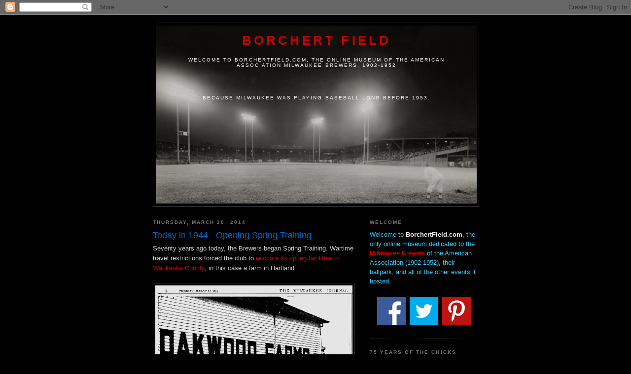

--- FILE ---
content_type: text/html; charset=UTF-8
request_url: http://www.borchertfield.com/2014/03/70-years-ago-today-opening-spring.html
body_size: 15147
content:
<!DOCTYPE html>
<html dir='ltr' xmlns='http://www.w3.org/1999/xhtml' xmlns:b='http://www.google.com/2005/gml/b' xmlns:data='http://www.google.com/2005/gml/data' xmlns:expr='http://www.google.com/2005/gml/expr'>
<head>
<link href='https://www.blogger.com/static/v1/widgets/2944754296-widget_css_bundle.css' rel='stylesheet' type='text/css'/>
<link href='https://blogger.googleusercontent.com/img/b/R29vZ2xl/AVvXsEiem_5uR_48jecFXKP-I1fbSCclcw_H_ii8r400ku_3WCp472ydfK3NNyI9d7-5SvaDIKvBP-9bevbRgKO2YcmoqKgcOMAJ4UsUP2jhOdYxqStcPqF07bahI4N0I_Krq9FmK1TYz-xkv08/s320/apple-touch-icon.png' rel='apple-touch-icon'/>
<meta content='text/html; charset=UTF-8' http-equiv='Content-Type'/>
<meta content='blogger' name='generator'/>
<link href='http://www.borchertfield.com/favicon.ico' rel='icon' type='image/x-icon'/>
<link href='http://www.borchertfield.com/2014/03/70-years-ago-today-opening-spring.html' rel='canonical'/>
<link rel="alternate" type="application/atom+xml" title="Borchert Field - Atom" href="http://www.borchertfield.com/feeds/posts/default" />
<link rel="alternate" type="application/rss+xml" title="Borchert Field - RSS" href="http://www.borchertfield.com/feeds/posts/default?alt=rss" />
<link rel="service.post" type="application/atom+xml" title="Borchert Field - Atom" href="https://www.blogger.com/feeds/6292209952573237829/posts/default" />

<link rel="alternate" type="application/atom+xml" title="Borchert Field - Atom" href="http://www.borchertfield.com/feeds/1093990806667723127/comments/default" />
<!--Can't find substitution for tag [blog.ieCssRetrofitLinks]-->
<link href='https://blogger.googleusercontent.com/img/b/R29vZ2xl/AVvXsEiGORj6tQXBctcfFwahpr7AUP7m6hwwHAlWcWDwZ1lUS4jKuXmyvSkN-hu2i4rCzp-ErAqnlVQL-3DNcUrf31X3mE6tFYQn9d10o532Kp1KBXPD2KXN-7oiHsO7OCYqiapMitcjiNH4uq0/s400/1944_OakwoodFarmsWaukesha.jpg' rel='image_src'/>
<meta content='http://www.borchertfield.com/2014/03/70-years-ago-today-opening-spring.html' property='og:url'/>
<meta content='Today in 1944 - Opening Spring Training' property='og:title'/>
<meta content='Seventy years ago today, the Brewers began Spring Training.  Wartime travel restrictions forced the club to relocate its spring facilities t...' property='og:description'/>
<meta content='https://blogger.googleusercontent.com/img/b/R29vZ2xl/AVvXsEiGORj6tQXBctcfFwahpr7AUP7m6hwwHAlWcWDwZ1lUS4jKuXmyvSkN-hu2i4rCzp-ErAqnlVQL-3DNcUrf31X3mE6tFYQn9d10o532Kp1KBXPD2KXN-7oiHsO7OCYqiapMitcjiNH4uq0/w1200-h630-p-k-no-nu/1944_OakwoodFarmsWaukesha.jpg' property='og:image'/>
<title>Borchert Field: Today in 1944 - Opening Spring Training</title>
<style id='page-skin-1' type='text/css'><!--
/*
-----------------------------------------------
Blogger Template Style
Name:     Minima Black
Date:     26 Feb 2004
Updated by: Blogger Team
----------------------------------------------- */
/* Variable definitions
====================
<Variable name="bgcolor" description="Page Background Color"
type="color" default="#000">
<Variable name="textcolor" description="Text Color"
type="color" default="#ccc">
<Variable name="linkcolor" description="Link Color"
type="color" default="#9ad">
<Variable name="pagetitlecolor" description="Blog Title Color"
type="color" default="#ccc">
<Variable name="descriptioncolor" description="Blog Description Color"
type="color" default="#777">
<Variable name="titlecolor" description="Post Title Color"
type="color" default="#ad9">
<Variable name="bordercolor" description="Border Color"
type="color" default="#333">
<Variable name="sidebarcolor" description="Sidebar Title Color"
type="color" default="#777">
<Variable name="sidebartextcolor" description="Sidebar Text Color"
type="color" default="#999">
<Variable name="visitedlinkcolor" description="Visited Link Color"
type="color" default="#a7a">
<Variable name="bodyfont" description="Text Font"
type="font" default="normal normal 100% 'Trebuchet MS',Trebuchet,Verdana,Sans-serif">
<Variable name="headerfont" description="Sidebar Title Font"
type="font"
default="normal bold 78% 'Trebuchet MS',Trebuchet,Arial,Verdana,Sans-serif">
<Variable name="pagetitlefont" description="Blog Title Font"
type="font"
default="normal bold 200% 'Trebuchet MS',Trebuchet,Verdana,Sans-serif">
<Variable name="descriptionfont" description="Blog Description Font"
type="font"
default="normal normal 78% 'Trebuchet MS', Trebuchet, Verdana, Sans-serif">
<Variable name="postfooterfont" description="Post Footer Font"
type="font"
default="normal normal 78% 'Trebuchet MS', Trebuchet, Arial, Verdana, Sans-serif">
<Variable name="startSide" description="Start side in blog language"
type="automatic" default="left">
<Variable name="endSide" description="End side in blog language"
type="automatic" default="right">
*/
/* Use this with templates/template-twocol.html */
body, .body-fauxcolumn-outer {
background:#000000;
margin:0;
color:#cccccc;
font: x-small "Trebuchet MS", Trebuchet, Verdana, Sans-serif;
font-size/* */:/**/small;
font-size: /**/small;
text-align: center;
}
a:link {
color:#cc0000;
text-decoration:none;
}
a:visited {
color:#cc0000;
text-decoration:none;
}
a:hover {
color:#0066CC;
text-decoration:underline;
}
a img {
border-width:0;
}
/* Header
-----------------------------------------------
*/
#header-wrapper {
width:660px;
margin:0 auto 10px;
border:1px solid #333333;
}
#header-inner {
background-position: center;
margin-left: auto;
margin-right: auto;
}
#header {
margin: 5px;
border: 1px solid #333333;
text-align: center;
color:#cc0000;
}
#header h1 {
margin:5px 5px 0;
padding:15px 20px .25em;
line-height:1.2em;
text-transform:uppercase;
letter-spacing:.2em;
font: normal bold 200% 'Trebuchet MS',Trebuchet,Verdana,Sans-serif;
}
#header a {
color:#cc0000;
text-decoration:none;
}
#header a:hover {
color:#cc0000;
}
#header .description {
margin:0 5px 5px;
padding:0 20px 15px;
max-width:700px;
text-transform:uppercase;
letter-spacing:.2em;
line-height: 1.4em;
font: normal normal 78% 'Trebuchet MS', Trebuchet, Verdana, Sans-serif;
color: #ffffff;
}
#header img {
margin-left: auto;
margin-right: auto;
}
/* Outer-Wrapper
----------------------------------------------- */
#outer-wrapper {
width: 660px;
margin:0 auto;
padding:10px;
text-align:left;
font: normal normal 100% 'Trebuchet MS',Trebuchet,Verdana,Sans-serif;
}
#main-wrapper {
width: 410px;
float: left;
word-wrap: break-word; /* fix for long text breaking sidebar float in IE */
overflow: hidden;     /* fix for long non-text content breaking IE sidebar float */
}
#sidebar-wrapper {
width: 220px;
float: right;
word-wrap: break-word; /* fix for long text breaking sidebar float in IE */
overflow: hidden;     /* fix for long non-text content breaking IE sidebar float */
}
/* Headings
----------------------------------------------- */
h2 {
margin:1.5em 0 .75em;
font:normal bold 78% 'Trebuchet MS',Trebuchet,Arial,Verdana,Sans-serif;
line-height: 1.4em;
text-transform:uppercase;
letter-spacing:.2em;
color:#777777;
}
/* Posts
-----------------------------------------------
*/
h2.date-header {
margin:1.5em 0 .5em;
}
.post {
margin:.5em 0 1.5em;
border-bottom:1px dotted #333333;
padding-bottom:1.5em;
}
.post h3 {
margin:.25em 0 0;
padding:0 0 4px;
font-size:140%;
font-weight:normal;
line-height:1.4em;
color:#0066CC;
}
.post h3 a, .post h3 a:visited, .post h3 strong {
display:block;
text-decoration:none;
color:#0066CC;
font-weight:bold;
}
.post h3 strong, .post h3 a:hover {
color:#cccccc;
}
.post-body {
margin:0 0 .75em;
line-height:1.6em;
}
.post-body blockquote {
line-height:1.3em;
}
.post-footer {
margin: .75em 0;
color:#777777;
text-transform:uppercase;
letter-spacing:.1em;
font: normal normal 78% 'Trebuchet MS', Trebuchet, Arial, Verdana, Sans-serif;
line-height: 1.4em;
}
.comment-link {
margin-left:.6em;
}
.post img, table.tr-caption-container {
padding:4px;
border:1px solid #333333;
}
.tr-caption-container img {
border: none;
padding: 0;
}
.post blockquote {
margin:1em 20px;
}
.post blockquote p {
margin:.75em 0;
}
/* Comments
----------------------------------------------- */
#comments h4 {
margin:1em 0;
font-weight: bold;
line-height: 1.4em;
text-transform:uppercase;
letter-spacing:.2em;
color: #777777;
}
#comments-block {
margin:1em 0 1.5em;
line-height:1.6em;
}
#comments-block .comment-author {
margin:.5em 0;
}
#comments-block .comment-body {
margin:.25em 0 0;
}
#comments-block .comment-footer {
margin:-.25em 0 2em;
line-height: 1.4em;
text-transform:uppercase;
letter-spacing:.1em;
}
#comments-block .comment-body p {
margin:0 0 .75em;
}
.deleted-comment {
font-style:italic;
color:gray;
}
.feed-links {
clear: both;
line-height: 2.5em;
}
#blog-pager-newer-link {
float: left;
}
#blog-pager-older-link {
float: right;
}
#blog-pager {
text-align: center;
}
/* Sidebar Content
----------------------------------------------- */
.sidebar {
color: #999999;
line-height: 1.5em;
}
.sidebar ul {
list-style:none;
margin:0 0 0;
padding:0 0 0;
}
.sidebar li {
margin:0;
padding-top:0;
padding-right:0;
padding-bottom:.25em;
padding-left:15px;
text-indent:-15px;
line-height:1.5em;
}
.sidebar .widget, .main .widget {
border-bottom:1px dotted #333333;
margin:0 0 1.5em;
padding:0 0 1.5em;
}
.main .Blog {
border-bottom-width: 0;
}
/* Profile
----------------------------------------------- */
.profile-img {
float: left;
margin-top: 0;
margin-right: 5px;
margin-bottom: 5px;
margin-left: 0;
padding: 4px;
border: 1px solid #333333;
}
.profile-data {
margin:0;
text-transform:uppercase;
letter-spacing:.1em;
font: normal normal 78% 'Trebuchet MS', Trebuchet, Arial, Verdana, Sans-serif;
color: #777777;
font-weight: bold;
line-height: 1.6em;
}
.profile-datablock {
margin:.5em 0 .5em;
}
.profile-textblock {
margin: 0.5em 0;
line-height: 1.6em;
}
.profile-link {
font: normal normal 78% 'Trebuchet MS', Trebuchet, Arial, Verdana, Sans-serif;
text-transform: uppercase;
letter-spacing: .1em;
}
/* Footer
----------------------------------------------- */
#footer {
width:660px;
clear:both;
margin:0 auto;
padding-top:15px;
line-height: 1.6em;
text-transform:uppercase;
letter-spacing:.1em;
text-align: center;
}

--></style>
<link href='https://www.blogger.com/dyn-css/authorization.css?targetBlogID=6292209952573237829&amp;zx=29018046-46c1-4ab4-a0af-de2df5511efd' media='none' onload='if(media!=&#39;all&#39;)media=&#39;all&#39;' rel='stylesheet'/><noscript><link href='https://www.blogger.com/dyn-css/authorization.css?targetBlogID=6292209952573237829&amp;zx=29018046-46c1-4ab4-a0af-de2df5511efd' rel='stylesheet'/></noscript>
<meta name='google-adsense-platform-account' content='ca-host-pub-1556223355139109'/>
<meta name='google-adsense-platform-domain' content='blogspot.com'/>

</head>
<body>
<div class='navbar section' id='navbar'><div class='widget Navbar' data-version='1' id='Navbar1'><script type="text/javascript">
    function setAttributeOnload(object, attribute, val) {
      if(window.addEventListener) {
        window.addEventListener('load',
          function(){ object[attribute] = val; }, false);
      } else {
        window.attachEvent('onload', function(){ object[attribute] = val; });
      }
    }
  </script>
<div id="navbar-iframe-container"></div>
<script type="text/javascript" src="https://apis.google.com/js/platform.js"></script>
<script type="text/javascript">
      gapi.load("gapi.iframes:gapi.iframes.style.bubble", function() {
        if (gapi.iframes && gapi.iframes.getContext) {
          gapi.iframes.getContext().openChild({
              url: 'https://www.blogger.com/navbar/6292209952573237829?po\x3d1093990806667723127\x26origin\x3dhttp://www.borchertfield.com',
              where: document.getElementById("navbar-iframe-container"),
              id: "navbar-iframe"
          });
        }
      });
    </script><script type="text/javascript">
(function() {
var script = document.createElement('script');
script.type = 'text/javascript';
script.src = '//pagead2.googlesyndication.com/pagead/js/google_top_exp.js';
var head = document.getElementsByTagName('head')[0];
if (head) {
head.appendChild(script);
}})();
</script>
</div></div>
<div id='outer-wrapper'><div id='wrap2'>
<!-- skip links for text browsers -->
<span id='skiplinks' style='display:none;'>
<a href='#main'>skip to main </a> |
      <a href='#sidebar'>skip to sidebar</a>
</span>
<div id='header-wrapper'>
<div class='header section' id='header'><div class='widget Header' data-version='1' id='Header1'>
<div id='header-inner' style='background-image: url("https://blogger.googleusercontent.com/img/b/R29vZ2xl/AVvXsEgO5gDqtzzJSMU7s24SnE-SJkkwejYI0qhywvI0klxnG7y_fKJi1FKgnwLSwEQS9KLvBl6JtckEognWgbMl7d707t7Iax0DADNIKZ9Obbo1E8j2YsIIzvCtgd5lfkF6jSxvVKlBwpQU_88/s1600-r/gray_cropped.jpg"); background-position: left; width: 650px; min-height: 361px; _height: 361px; background-repeat: no-repeat; '>
<div class='titlewrapper' style='background: transparent'>
<h1 class='title' style='background: transparent; border-width: 0px'>
<a href='http://www.borchertfield.com/'>
Borchert Field
</a>
</h1>
</div>
<div class='descriptionwrapper'>
<p class='description'><span><br>Welcome to BorchertField.com, the online museum of the American Association Milwaukee Brewers, 1902-1952 <br><br>
<br><br> 
<br><br>
Because Milwaukee was playing baseball long&#160;before&#160;1953.</span></p>
</div>
</div>
</div></div>
</div>
<div id='content-wrapper'>
<div id='crosscol-wrapper' style='text-align:center'>
<div class='crosscol no-items section' id='crosscol'></div>
</div>
<div id='main-wrapper'>
<div class='main section' id='main'><div class='widget Blog' data-version='1' id='Blog1'>
<div class='blog-posts hfeed'>

          <div class="date-outer">
        
<h2 class='date-header'><span>Thursday, March 20, 2014</span></h2>

          <div class="date-posts">
        
<div class='post-outer'>
<div class='post hentry' itemprop='blogPost' itemscope='itemscope' itemtype='http://schema.org/BlogPosting'>
<meta content='https://blogger.googleusercontent.com/img/b/R29vZ2xl/AVvXsEiGORj6tQXBctcfFwahpr7AUP7m6hwwHAlWcWDwZ1lUS4jKuXmyvSkN-hu2i4rCzp-ErAqnlVQL-3DNcUrf31X3mE6tFYQn9d10o532Kp1KBXPD2KXN-7oiHsO7OCYqiapMitcjiNH4uq0/s400/1944_OakwoodFarmsWaukesha.jpg' itemprop='image_url'/>
<meta content='6292209952573237829' itemprop='blogId'/>
<meta content='1093990806667723127' itemprop='postId'/>
<a name='1093990806667723127'></a>
<h3 class='post-title entry-title' itemprop='name'>
Today in 1944 - Opening Spring Training
</h3>
<div class='post-header'>
<div class='post-header-line-1'></div>
</div>
<div class='post-body entry-content' id='post-body-1093990806667723127' itemprop='description articleBody'>
Seventy years ago today, the Brewers began Spring Training.  Wartime travel restrictions forced the club to <a href="http://www.borchertfield.com/2013/02/whoever-heard-of-playing-baseball-in.html" target="_blank">relocate its spring facilities to Waukesha County</a>, in this case a farm in Hartland:<br><br>

<a href="https://blogger.googleusercontent.com/img/b/R29vZ2xl/AVvXsEiGORj6tQXBctcfFwahpr7AUP7m6hwwHAlWcWDwZ1lUS4jKuXmyvSkN-hu2i4rCzp-ErAqnlVQL-3DNcUrf31X3mE6tFYQn9d10o532Kp1KBXPD2KXN-7oiHsO7OCYqiapMitcjiNH4uq0/s1600/1944_OakwoodFarmsWaukesha.jpg" imageanchor="1"><img border="0" src="https://blogger.googleusercontent.com/img/b/R29vZ2xl/AVvXsEiGORj6tQXBctcfFwahpr7AUP7m6hwwHAlWcWDwZ1lUS4jKuXmyvSkN-hu2i4rCzp-ErAqnlVQL-3DNcUrf31X3mE6tFYQn9d10o532Kp1KBXPD2KXN-7oiHsO7OCYqiapMitcjiNH4uq0/s400/1944_OakwoodFarmsWaukesha.jpg" /></a><div align="right"><font size="1">Journal Staff</font></div>

<blockquote><span style="color:#33ccff;">Brewers run around the barn instead of taking the traditional run around the ball park which is part of every spring training program.  The first baseball players to report to Manager Charley Grimm of the Milwaukee club are shown at the Oakwood Farms, Hartland, Wis., where they began conditioning work Monday.  The squad will train inside the big riding academy barn until weather permits outdoor work.  Then Grimm will use Frame field at Waukesha.</span></blockquote>

I believe this site is now known as Knollwood Farm, a riding academy in what is known as "Lake Country":<br><br>

<iframe src="https://www.google.com/maps/embed?pb=!1m14!1m8!1m3!1d186519.99967254364!2d-88.370308!3d43.075611000000016!3m2!1i1024!2i768!4f13.1!3m3!1m2!1s0x8805b1709d19276d%3A0x72f3c96343bf6807!2sKnollwood+Farm!5e0!3m2!1sen!2sus!4v1396553084430" width="400" height="350" frameborder="0" style="border:0"></iframe><br>

<div style='clear: both;'></div>
</div>
<div class='post-footer'>
<div class='post-footer-line post-footer-line-1'><span class='post-author vcard'>
Posted by
<span class='fn' itemprop='author' itemscope='itemscope' itemtype='http://schema.org/Person'>
<span itemprop='name'>Chance Michaels</span>
</span>
</span>
<span class='post-timestamp'>
at
<meta content='http://www.borchertfield.com/2014/03/70-years-ago-today-opening-spring.html' itemprop='url'/>
<a class='timestamp-link' href='http://www.borchertfield.com/2014/03/70-years-ago-today-opening-spring.html' rel='bookmark' title='permanent link'><abbr class='published' itemprop='datePublished' title='2014-03-20T15:27:00-04:00'>3:27&#8239;PM</abbr></a>
</span>
<span class='post-comment-link'>
</span>
<span class='post-icons'>
<span class='item-action'>
<a href='https://www.blogger.com/email-post/6292209952573237829/1093990806667723127' title='Email Post'>
<img alt='' class='icon-action' height='13' src='http://img1.blogblog.com/img/icon18_email.gif' width='18'/>
</a>
</span>
<span class='item-control blog-admin pid-539427379'>
<a href='https://www.blogger.com/post-edit.g?blogID=6292209952573237829&postID=1093990806667723127&from=pencil' title='Edit Post'>
<img alt='' class='icon-action' height='18' src='https://resources.blogblog.com/img/icon18_edit_allbkg.gif' width='18'/>
</a>
</span>
</span>
<span class='post-backlinks post-comment-link'>
</span>
</div>
<div class='post-footer-line post-footer-line-2'><span class='post-labels'>
Labels:
<a href='http://www.borchertfield.com/search/label/1940s' rel='tag'>1940s</a>,
<a href='http://www.borchertfield.com/search/label/spring%20training' rel='tag'>spring training</a>
</span>
</div>
<div class='post-footer-line post-footer-line-3'><span class='post-location'>
</span>
</div>
</div>
</div>
<div class='comments' id='comments'>
<a name='comments'></a>
<h4>No comments:</h4>
<div id='Blog1_comments-block-wrapper'>
<dl class='avatar-comment-indent' id='comments-block'>
</dl>
</div>
<p class='comment-footer'>
<div class='comment-form'>
<a name='comment-form'></a>
<h4 id='comment-post-message'>Post a Comment</h4>
<p>
</p>
<a href='https://www.blogger.com/comment/frame/6292209952573237829?po=1093990806667723127&hl=en&saa=85391&origin=http://www.borchertfield.com' id='comment-editor-src'></a>
<iframe allowtransparency='true' class='blogger-iframe-colorize blogger-comment-from-post' frameborder='0' height='410px' id='comment-editor' name='comment-editor' src='' width='100%'></iframe>
<script src='https://www.blogger.com/static/v1/jsbin/2830521187-comment_from_post_iframe.js' type='text/javascript'></script>
<script type='text/javascript'>
      BLOG_CMT_createIframe('https://www.blogger.com/rpc_relay.html');
    </script>
</div>
</p>
</div>
</div>

        </div></div>
      
</div>
<div class='blog-pager' id='blog-pager'>
<span id='blog-pager-newer-link'>
<a class='blog-pager-newer-link' href='http://www.borchertfield.com/2014/03/into-new-season-with-quick-look-back.html' id='Blog1_blog-pager-newer-link' title='Newer Post'>Newer Post</a>
</span>
<span id='blog-pager-older-link'>
<a class='blog-pager-older-link' href='http://www.borchertfield.com/2014/03/youth-soccer-at-orchard-1929.html' id='Blog1_blog-pager-older-link' title='Older Post'>Older Post</a>
</span>
<a class='home-link' href='http://www.borchertfield.com/'>Home</a>
</div>
<div class='clear'></div>
<div class='post-feeds'>
<div class='feed-links'>
Subscribe to:
<a class='feed-link' href='http://www.borchertfield.com/feeds/1093990806667723127/comments/default' target='_blank' type='application/atom+xml'>Post Comments (Atom)</a>
</div>
</div>
</div></div>
</div>
<div id='sidebar-wrapper'>
<div class='sidebar section' id='sidebar'><div class='widget Text' data-version='1' id='Text1'>
<h2 class='title'>Welcome</h2>
<div class='widget-content'>
<span><span style="font-weight: normal;color:#33ccff;">Welcome to</span><span style="font-weight: normal;color:#33ccff;"> </span><span =""  style="color:white;"><b>BorchertField.com</b></span><span style="font-weight: normal;color:#33ccff;">, the only online museum dedicated to the</span><span style="font-weight: normal;color:#0066cc;"> </span><b style="font-weight: normal;"><span style="color: red;color:red;">Milwaukee Brewers</span></b><span style="font-weight: normal;color:#33ccff;"> of the American Association (1902-1952), their ballpark, and all of the other events it hosted.</span></span><br /><table align="center" style="font-weight: normal;"><tbody><tr><td><br /><a href="http://facebook.com/borchertfield/" target="_blank"><img border="0" src="https://blogger.googleusercontent.com/img/b/R29vZ2xl/AVvXsEgSDAbAaq_KO9jOTpCmU-juACngfHoL3QHjqH3P0ixGR4qM2_3TwLIwpmINfF2EopEz-uyMIL7gTA4voKKHyv-vZuN6BiPMSt2sYrs5MQEDh33HJpIW5oTDmGv3UP85GOji8ORqaYKjYhw/s320/twitter_icon_58px.png" / /></a><br /></td><td>  </td><td><br /><a href="http://twitter.com/borchertfield/" target="_blank"><img border="0" src="https://blogger.googleusercontent.com/img/b/R29vZ2xl/AVvXsEiv-L_GxKUusSK39yl8tnsAlYf34pjIIlQVCbwe6bKlTcyC6PrF16ptuOlJ8OVunk9Z4DnZU9VHPFL2ihmKAwRXY47Ttzx8LG-JcKc11OdfvWAEr-bb9Hr4f-58H1GpZ_t1BwhAisX4xns/s1600/twitter_icon_58px.png" / /></a><br /></td><td>  </td><td><br /><a href="http://pinterest.com/borchertfield/" target="_blank"><img border="0" src="https://blogger.googleusercontent.com/img/b/R29vZ2xl/AVvXsEjMvV7k7wUE8EJ2pcFOmiCC7EqOw9WEIJuBOU7QsRNcX9uJfgRsSgq_HVY1HUM2KeDPJReTRDEEMscNyrOc1RQi7jXd9F6Ds2s1st8Y4dWBAG9Jc3ogjoytoADPaQtPs8-bReT3x3kLjMk/s1600/pinterest_icon_58px.png" / /></a></td></tr></tbody></table>
</div>
<div class='clear'></div>
</div><div class='widget HTML' data-version='1' id='HTML2'>
<h2 class='title'>75 Years of the Chicks</h2>
<div class='widget-content'>
<div class="separator" style="clear: both;"><span style="text-align: left;color:#33ccff;">For 2019, we're honoring the </span><span style="text-align: left;color:red;"><b>Milwaukee Chicks/Schnitts</b></span><span style="text-align: left;color:#33ccff;">, on this </span><a href="http://www.borchertfield.com/search/label/Chicks%201944%20Retrospective" style="text-align: left;" target="_blank">75th Anniversary</a><span style="text-align: left;color:#33ccff;"> summer of both their 1944 AAGPBL Championship and their one and only season.</span></div><div class="separator" style="clear: both; text-align: center;"><span style="text-align: left;color:#33ccff;"><br /></span></div><div class="separator" style="clear: both; text-align: center;"><a href="http://www.borchertfield.com/search/label/%23ChicksOnThisDay" target="_blank"><img border="0" data-original-height="200" data-original-width="220" src="https://blogger.googleusercontent.com/img/b/R29vZ2xl/AVvXsEgHNZ7yNBdkhsV7Lt1KiPc-MZF3_K6BpI0f6SHKA9hCA0TGNmvhTiJRebIG1-AdmXaCTNoqKpoTk2-VkZaf3qMHnJBpnmadMy7Hfy1YJtJPXTXqP7B5Api374afl9CCqq9igWWGXZnkAwk/s1600/ChicksCoverageAd_animated.gif" / /></a></div>
</div>
<div class='clear'></div>
</div><div class='widget PageList' data-version='1' id='PageList1'>
<h2>Pages</h2>
<div class='widget-content'>
<ul>
<li>
<a href='http://www.borchertfield.com/'>Main Blog</a>
</li>
<li>
<a href='http://www.borchertfield.com/p/brewer-news-newsletter-archive.html'>"Brewer News" Newsletter Archive</a>
</li>
<li>
<a href='http://www.borchertfield.com/p/team-photos.html'>Team Photos</a>
</li>
<li>
<a href='http://www.borchertfield.com/p/milwaukee-tavern-card-archive.html'>Milwaukee Tavern Card Archive</a>
</li>
<li>
<a href='http://www.borchertfield.com/p/score-card-archive.html'>Score Card Archive</a>
</li>
</ul>
<div class='clear'></div>
</div>
</div><div class='widget BlogArchive' data-version='1' id='BlogArchive1'>
<h2>Archives</h2>
<div class='widget-content'>
<div id='ArchiveList'>
<div id='BlogArchive1_ArchiveList'>
<ul class='hierarchy'>
<li class='archivedate collapsed'>
<a class='toggle' href='javascript:void(0)'>
<span class='zippy'>

        &#9658;&#160;
      
</span>
</a>
<a class='post-count-link' href='http://www.borchertfield.com/2020/'>
2020
</a>
<span class='post-count' dir='ltr'>(5)</span>
<ul class='hierarchy'>
<li class='archivedate collapsed'>
<a class='toggle' href='javascript:void(0)'>
<span class='zippy'>

        &#9658;&#160;
      
</span>
</a>
<a class='post-count-link' href='http://www.borchertfield.com/2020/07/'>
July
</a>
<span class='post-count' dir='ltr'>(3)</span>
</li>
</ul>
<ul class='hierarchy'>
<li class='archivedate collapsed'>
<a class='toggle' href='javascript:void(0)'>
<span class='zippy'>

        &#9658;&#160;
      
</span>
</a>
<a class='post-count-link' href='http://www.borchertfield.com/2020/03/'>
March
</a>
<span class='post-count' dir='ltr'>(2)</span>
</li>
</ul>
</li>
</ul>
<ul class='hierarchy'>
<li class='archivedate collapsed'>
<a class='toggle' href='javascript:void(0)'>
<span class='zippy'>

        &#9658;&#160;
      
</span>
</a>
<a class='post-count-link' href='http://www.borchertfield.com/2019/'>
2019
</a>
<span class='post-count' dir='ltr'>(74)</span>
<ul class='hierarchy'>
<li class='archivedate collapsed'>
<a class='toggle' href='javascript:void(0)'>
<span class='zippy'>

        &#9658;&#160;
      
</span>
</a>
<a class='post-count-link' href='http://www.borchertfield.com/2019/08/'>
August
</a>
<span class='post-count' dir='ltr'>(4)</span>
</li>
</ul>
<ul class='hierarchy'>
<li class='archivedate collapsed'>
<a class='toggle' href='javascript:void(0)'>
<span class='zippy'>

        &#9658;&#160;
      
</span>
</a>
<a class='post-count-link' href='http://www.borchertfield.com/2019/07/'>
July
</a>
<span class='post-count' dir='ltr'>(16)</span>
</li>
</ul>
<ul class='hierarchy'>
<li class='archivedate collapsed'>
<a class='toggle' href='javascript:void(0)'>
<span class='zippy'>

        &#9658;&#160;
      
</span>
</a>
<a class='post-count-link' href='http://www.borchertfield.com/2019/06/'>
June
</a>
<span class='post-count' dir='ltr'>(19)</span>
</li>
</ul>
<ul class='hierarchy'>
<li class='archivedate collapsed'>
<a class='toggle' href='javascript:void(0)'>
<span class='zippy'>

        &#9658;&#160;
      
</span>
</a>
<a class='post-count-link' href='http://www.borchertfield.com/2019/05/'>
May
</a>
<span class='post-count' dir='ltr'>(17)</span>
</li>
</ul>
<ul class='hierarchy'>
<li class='archivedate collapsed'>
<a class='toggle' href='javascript:void(0)'>
<span class='zippy'>

        &#9658;&#160;
      
</span>
</a>
<a class='post-count-link' href='http://www.borchertfield.com/2019/04/'>
April
</a>
<span class='post-count' dir='ltr'>(5)</span>
</li>
</ul>
<ul class='hierarchy'>
<li class='archivedate collapsed'>
<a class='toggle' href='javascript:void(0)'>
<span class='zippy'>

        &#9658;&#160;
      
</span>
</a>
<a class='post-count-link' href='http://www.borchertfield.com/2019/03/'>
March
</a>
<span class='post-count' dir='ltr'>(6)</span>
</li>
</ul>
<ul class='hierarchy'>
<li class='archivedate collapsed'>
<a class='toggle' href='javascript:void(0)'>
<span class='zippy'>

        &#9658;&#160;
      
</span>
</a>
<a class='post-count-link' href='http://www.borchertfield.com/2019/02/'>
February
</a>
<span class='post-count' dir='ltr'>(3)</span>
</li>
</ul>
<ul class='hierarchy'>
<li class='archivedate collapsed'>
<a class='toggle' href='javascript:void(0)'>
<span class='zippy'>

        &#9658;&#160;
      
</span>
</a>
<a class='post-count-link' href='http://www.borchertfield.com/2019/01/'>
January
</a>
<span class='post-count' dir='ltr'>(4)</span>
</li>
</ul>
</li>
</ul>
<ul class='hierarchy'>
<li class='archivedate collapsed'>
<a class='toggle' href='javascript:void(0)'>
<span class='zippy'>

        &#9658;&#160;
      
</span>
</a>
<a class='post-count-link' href='http://www.borchertfield.com/2018/'>
2018
</a>
<span class='post-count' dir='ltr'>(68)</span>
<ul class='hierarchy'>
<li class='archivedate collapsed'>
<a class='toggle' href='javascript:void(0)'>
<span class='zippy'>

        &#9658;&#160;
      
</span>
</a>
<a class='post-count-link' href='http://www.borchertfield.com/2018/12/'>
December
</a>
<span class='post-count' dir='ltr'>(5)</span>
</li>
</ul>
<ul class='hierarchy'>
<li class='archivedate collapsed'>
<a class='toggle' href='javascript:void(0)'>
<span class='zippy'>

        &#9658;&#160;
      
</span>
</a>
<a class='post-count-link' href='http://www.borchertfield.com/2018/11/'>
November
</a>
<span class='post-count' dir='ltr'>(3)</span>
</li>
</ul>
<ul class='hierarchy'>
<li class='archivedate collapsed'>
<a class='toggle' href='javascript:void(0)'>
<span class='zippy'>

        &#9658;&#160;
      
</span>
</a>
<a class='post-count-link' href='http://www.borchertfield.com/2018/10/'>
October
</a>
<span class='post-count' dir='ltr'>(4)</span>
</li>
</ul>
<ul class='hierarchy'>
<li class='archivedate collapsed'>
<a class='toggle' href='javascript:void(0)'>
<span class='zippy'>

        &#9658;&#160;
      
</span>
</a>
<a class='post-count-link' href='http://www.borchertfield.com/2018/09/'>
September
</a>
<span class='post-count' dir='ltr'>(2)</span>
</li>
</ul>
<ul class='hierarchy'>
<li class='archivedate collapsed'>
<a class='toggle' href='javascript:void(0)'>
<span class='zippy'>

        &#9658;&#160;
      
</span>
</a>
<a class='post-count-link' href='http://www.borchertfield.com/2018/08/'>
August
</a>
<span class='post-count' dir='ltr'>(7)</span>
</li>
</ul>
<ul class='hierarchy'>
<li class='archivedate collapsed'>
<a class='toggle' href='javascript:void(0)'>
<span class='zippy'>

        &#9658;&#160;
      
</span>
</a>
<a class='post-count-link' href='http://www.borchertfield.com/2018/07/'>
July
</a>
<span class='post-count' dir='ltr'>(13)</span>
</li>
</ul>
<ul class='hierarchy'>
<li class='archivedate collapsed'>
<a class='toggle' href='javascript:void(0)'>
<span class='zippy'>

        &#9658;&#160;
      
</span>
</a>
<a class='post-count-link' href='http://www.borchertfield.com/2018/06/'>
June
</a>
<span class='post-count' dir='ltr'>(3)</span>
</li>
</ul>
<ul class='hierarchy'>
<li class='archivedate collapsed'>
<a class='toggle' href='javascript:void(0)'>
<span class='zippy'>

        &#9658;&#160;
      
</span>
</a>
<a class='post-count-link' href='http://www.borchertfield.com/2018/05/'>
May
</a>
<span class='post-count' dir='ltr'>(6)</span>
</li>
</ul>
<ul class='hierarchy'>
<li class='archivedate collapsed'>
<a class='toggle' href='javascript:void(0)'>
<span class='zippy'>

        &#9658;&#160;
      
</span>
</a>
<a class='post-count-link' href='http://www.borchertfield.com/2018/04/'>
April
</a>
<span class='post-count' dir='ltr'>(9)</span>
</li>
</ul>
<ul class='hierarchy'>
<li class='archivedate collapsed'>
<a class='toggle' href='javascript:void(0)'>
<span class='zippy'>

        &#9658;&#160;
      
</span>
</a>
<a class='post-count-link' href='http://www.borchertfield.com/2018/03/'>
March
</a>
<span class='post-count' dir='ltr'>(6)</span>
</li>
</ul>
<ul class='hierarchy'>
<li class='archivedate collapsed'>
<a class='toggle' href='javascript:void(0)'>
<span class='zippy'>

        &#9658;&#160;
      
</span>
</a>
<a class='post-count-link' href='http://www.borchertfield.com/2018/02/'>
February
</a>
<span class='post-count' dir='ltr'>(4)</span>
</li>
</ul>
<ul class='hierarchy'>
<li class='archivedate collapsed'>
<a class='toggle' href='javascript:void(0)'>
<span class='zippy'>

        &#9658;&#160;
      
</span>
</a>
<a class='post-count-link' href='http://www.borchertfield.com/2018/01/'>
January
</a>
<span class='post-count' dir='ltr'>(6)</span>
</li>
</ul>
</li>
</ul>
<ul class='hierarchy'>
<li class='archivedate collapsed'>
<a class='toggle' href='javascript:void(0)'>
<span class='zippy'>

        &#9658;&#160;
      
</span>
</a>
<a class='post-count-link' href='http://www.borchertfield.com/2017/'>
2017
</a>
<span class='post-count' dir='ltr'>(23)</span>
<ul class='hierarchy'>
<li class='archivedate collapsed'>
<a class='toggle' href='javascript:void(0)'>
<span class='zippy'>

        &#9658;&#160;
      
</span>
</a>
<a class='post-count-link' href='http://www.borchertfield.com/2017/12/'>
December
</a>
<span class='post-count' dir='ltr'>(3)</span>
</li>
</ul>
<ul class='hierarchy'>
<li class='archivedate collapsed'>
<a class='toggle' href='javascript:void(0)'>
<span class='zippy'>

        &#9658;&#160;
      
</span>
</a>
<a class='post-count-link' href='http://www.borchertfield.com/2017/11/'>
November
</a>
<span class='post-count' dir='ltr'>(2)</span>
</li>
</ul>
<ul class='hierarchy'>
<li class='archivedate collapsed'>
<a class='toggle' href='javascript:void(0)'>
<span class='zippy'>

        &#9658;&#160;
      
</span>
</a>
<a class='post-count-link' href='http://www.borchertfield.com/2017/10/'>
October
</a>
<span class='post-count' dir='ltr'>(1)</span>
</li>
</ul>
<ul class='hierarchy'>
<li class='archivedate collapsed'>
<a class='toggle' href='javascript:void(0)'>
<span class='zippy'>

        &#9658;&#160;
      
</span>
</a>
<a class='post-count-link' href='http://www.borchertfield.com/2017/09/'>
September
</a>
<span class='post-count' dir='ltr'>(2)</span>
</li>
</ul>
<ul class='hierarchy'>
<li class='archivedate collapsed'>
<a class='toggle' href='javascript:void(0)'>
<span class='zippy'>

        &#9658;&#160;
      
</span>
</a>
<a class='post-count-link' href='http://www.borchertfield.com/2017/08/'>
August
</a>
<span class='post-count' dir='ltr'>(2)</span>
</li>
</ul>
<ul class='hierarchy'>
<li class='archivedate collapsed'>
<a class='toggle' href='javascript:void(0)'>
<span class='zippy'>

        &#9658;&#160;
      
</span>
</a>
<a class='post-count-link' href='http://www.borchertfield.com/2017/07/'>
July
</a>
<span class='post-count' dir='ltr'>(1)</span>
</li>
</ul>
<ul class='hierarchy'>
<li class='archivedate collapsed'>
<a class='toggle' href='javascript:void(0)'>
<span class='zippy'>

        &#9658;&#160;
      
</span>
</a>
<a class='post-count-link' href='http://www.borchertfield.com/2017/06/'>
June
</a>
<span class='post-count' dir='ltr'>(2)</span>
</li>
</ul>
<ul class='hierarchy'>
<li class='archivedate collapsed'>
<a class='toggle' href='javascript:void(0)'>
<span class='zippy'>

        &#9658;&#160;
      
</span>
</a>
<a class='post-count-link' href='http://www.borchertfield.com/2017/05/'>
May
</a>
<span class='post-count' dir='ltr'>(2)</span>
</li>
</ul>
<ul class='hierarchy'>
<li class='archivedate collapsed'>
<a class='toggle' href='javascript:void(0)'>
<span class='zippy'>

        &#9658;&#160;
      
</span>
</a>
<a class='post-count-link' href='http://www.borchertfield.com/2017/04/'>
April
</a>
<span class='post-count' dir='ltr'>(2)</span>
</li>
</ul>
<ul class='hierarchy'>
<li class='archivedate collapsed'>
<a class='toggle' href='javascript:void(0)'>
<span class='zippy'>

        &#9658;&#160;
      
</span>
</a>
<a class='post-count-link' href='http://www.borchertfield.com/2017/03/'>
March
</a>
<span class='post-count' dir='ltr'>(3)</span>
</li>
</ul>
<ul class='hierarchy'>
<li class='archivedate collapsed'>
<a class='toggle' href='javascript:void(0)'>
<span class='zippy'>

        &#9658;&#160;
      
</span>
</a>
<a class='post-count-link' href='http://www.borchertfield.com/2017/02/'>
February
</a>
<span class='post-count' dir='ltr'>(2)</span>
</li>
</ul>
<ul class='hierarchy'>
<li class='archivedate collapsed'>
<a class='toggle' href='javascript:void(0)'>
<span class='zippy'>

        &#9658;&#160;
      
</span>
</a>
<a class='post-count-link' href='http://www.borchertfield.com/2017/01/'>
January
</a>
<span class='post-count' dir='ltr'>(1)</span>
</li>
</ul>
</li>
</ul>
<ul class='hierarchy'>
<li class='archivedate collapsed'>
<a class='toggle' href='javascript:void(0)'>
<span class='zippy'>

        &#9658;&#160;
      
</span>
</a>
<a class='post-count-link' href='http://www.borchertfield.com/2016/'>
2016
</a>
<span class='post-count' dir='ltr'>(50)</span>
<ul class='hierarchy'>
<li class='archivedate collapsed'>
<a class='toggle' href='javascript:void(0)'>
<span class='zippy'>

        &#9658;&#160;
      
</span>
</a>
<a class='post-count-link' href='http://www.borchertfield.com/2016/12/'>
December
</a>
<span class='post-count' dir='ltr'>(1)</span>
</li>
</ul>
<ul class='hierarchy'>
<li class='archivedate collapsed'>
<a class='toggle' href='javascript:void(0)'>
<span class='zippy'>

        &#9658;&#160;
      
</span>
</a>
<a class='post-count-link' href='http://www.borchertfield.com/2016/11/'>
November
</a>
<span class='post-count' dir='ltr'>(2)</span>
</li>
</ul>
<ul class='hierarchy'>
<li class='archivedate collapsed'>
<a class='toggle' href='javascript:void(0)'>
<span class='zippy'>

        &#9658;&#160;
      
</span>
</a>
<a class='post-count-link' href='http://www.borchertfield.com/2016/10/'>
October
</a>
<span class='post-count' dir='ltr'>(1)</span>
</li>
</ul>
<ul class='hierarchy'>
<li class='archivedate collapsed'>
<a class='toggle' href='javascript:void(0)'>
<span class='zippy'>

        &#9658;&#160;
      
</span>
</a>
<a class='post-count-link' href='http://www.borchertfield.com/2016/09/'>
September
</a>
<span class='post-count' dir='ltr'>(1)</span>
</li>
</ul>
<ul class='hierarchy'>
<li class='archivedate collapsed'>
<a class='toggle' href='javascript:void(0)'>
<span class='zippy'>

        &#9658;&#160;
      
</span>
</a>
<a class='post-count-link' href='http://www.borchertfield.com/2016/08/'>
August
</a>
<span class='post-count' dir='ltr'>(6)</span>
</li>
</ul>
<ul class='hierarchy'>
<li class='archivedate collapsed'>
<a class='toggle' href='javascript:void(0)'>
<span class='zippy'>

        &#9658;&#160;
      
</span>
</a>
<a class='post-count-link' href='http://www.borchertfield.com/2016/07/'>
July
</a>
<span class='post-count' dir='ltr'>(3)</span>
</li>
</ul>
<ul class='hierarchy'>
<li class='archivedate collapsed'>
<a class='toggle' href='javascript:void(0)'>
<span class='zippy'>

        &#9658;&#160;
      
</span>
</a>
<a class='post-count-link' href='http://www.borchertfield.com/2016/06/'>
June
</a>
<span class='post-count' dir='ltr'>(6)</span>
</li>
</ul>
<ul class='hierarchy'>
<li class='archivedate collapsed'>
<a class='toggle' href='javascript:void(0)'>
<span class='zippy'>

        &#9658;&#160;
      
</span>
</a>
<a class='post-count-link' href='http://www.borchertfield.com/2016/05/'>
May
</a>
<span class='post-count' dir='ltr'>(7)</span>
</li>
</ul>
<ul class='hierarchy'>
<li class='archivedate collapsed'>
<a class='toggle' href='javascript:void(0)'>
<span class='zippy'>

        &#9658;&#160;
      
</span>
</a>
<a class='post-count-link' href='http://www.borchertfield.com/2016/04/'>
April
</a>
<span class='post-count' dir='ltr'>(11)</span>
</li>
</ul>
<ul class='hierarchy'>
<li class='archivedate collapsed'>
<a class='toggle' href='javascript:void(0)'>
<span class='zippy'>

        &#9658;&#160;
      
</span>
</a>
<a class='post-count-link' href='http://www.borchertfield.com/2016/03/'>
March
</a>
<span class='post-count' dir='ltr'>(4)</span>
</li>
</ul>
<ul class='hierarchy'>
<li class='archivedate collapsed'>
<a class='toggle' href='javascript:void(0)'>
<span class='zippy'>

        &#9658;&#160;
      
</span>
</a>
<a class='post-count-link' href='http://www.borchertfield.com/2016/02/'>
February
</a>
<span class='post-count' dir='ltr'>(5)</span>
</li>
</ul>
<ul class='hierarchy'>
<li class='archivedate collapsed'>
<a class='toggle' href='javascript:void(0)'>
<span class='zippy'>

        &#9658;&#160;
      
</span>
</a>
<a class='post-count-link' href='http://www.borchertfield.com/2016/01/'>
January
</a>
<span class='post-count' dir='ltr'>(3)</span>
</li>
</ul>
</li>
</ul>
<ul class='hierarchy'>
<li class='archivedate collapsed'>
<a class='toggle' href='javascript:void(0)'>
<span class='zippy'>

        &#9658;&#160;
      
</span>
</a>
<a class='post-count-link' href='http://www.borchertfield.com/2015/'>
2015
</a>
<span class='post-count' dir='ltr'>(48)</span>
<ul class='hierarchy'>
<li class='archivedate collapsed'>
<a class='toggle' href='javascript:void(0)'>
<span class='zippy'>

        &#9658;&#160;
      
</span>
</a>
<a class='post-count-link' href='http://www.borchertfield.com/2015/12/'>
December
</a>
<span class='post-count' dir='ltr'>(4)</span>
</li>
</ul>
<ul class='hierarchy'>
<li class='archivedate collapsed'>
<a class='toggle' href='javascript:void(0)'>
<span class='zippy'>

        &#9658;&#160;
      
</span>
</a>
<a class='post-count-link' href='http://www.borchertfield.com/2015/11/'>
November
</a>
<span class='post-count' dir='ltr'>(8)</span>
</li>
</ul>
<ul class='hierarchy'>
<li class='archivedate collapsed'>
<a class='toggle' href='javascript:void(0)'>
<span class='zippy'>

        &#9658;&#160;
      
</span>
</a>
<a class='post-count-link' href='http://www.borchertfield.com/2015/10/'>
October
</a>
<span class='post-count' dir='ltr'>(7)</span>
</li>
</ul>
<ul class='hierarchy'>
<li class='archivedate collapsed'>
<a class='toggle' href='javascript:void(0)'>
<span class='zippy'>

        &#9658;&#160;
      
</span>
</a>
<a class='post-count-link' href='http://www.borchertfield.com/2015/09/'>
September
</a>
<span class='post-count' dir='ltr'>(8)</span>
</li>
</ul>
<ul class='hierarchy'>
<li class='archivedate collapsed'>
<a class='toggle' href='javascript:void(0)'>
<span class='zippy'>

        &#9658;&#160;
      
</span>
</a>
<a class='post-count-link' href='http://www.borchertfield.com/2015/08/'>
August
</a>
<span class='post-count' dir='ltr'>(11)</span>
</li>
</ul>
<ul class='hierarchy'>
<li class='archivedate collapsed'>
<a class='toggle' href='javascript:void(0)'>
<span class='zippy'>

        &#9658;&#160;
      
</span>
</a>
<a class='post-count-link' href='http://www.borchertfield.com/2015/07/'>
July
</a>
<span class='post-count' dir='ltr'>(5)</span>
</li>
</ul>
<ul class='hierarchy'>
<li class='archivedate collapsed'>
<a class='toggle' href='javascript:void(0)'>
<span class='zippy'>

        &#9658;&#160;
      
</span>
</a>
<a class='post-count-link' href='http://www.borchertfield.com/2015/04/'>
April
</a>
<span class='post-count' dir='ltr'>(3)</span>
</li>
</ul>
<ul class='hierarchy'>
<li class='archivedate collapsed'>
<a class='toggle' href='javascript:void(0)'>
<span class='zippy'>

        &#9658;&#160;
      
</span>
</a>
<a class='post-count-link' href='http://www.borchertfield.com/2015/02/'>
February
</a>
<span class='post-count' dir='ltr'>(1)</span>
</li>
</ul>
<ul class='hierarchy'>
<li class='archivedate collapsed'>
<a class='toggle' href='javascript:void(0)'>
<span class='zippy'>

        &#9658;&#160;
      
</span>
</a>
<a class='post-count-link' href='http://www.borchertfield.com/2015/01/'>
January
</a>
<span class='post-count' dir='ltr'>(1)</span>
</li>
</ul>
</li>
</ul>
<ul class='hierarchy'>
<li class='archivedate expanded'>
<a class='toggle' href='javascript:void(0)'>
<span class='zippy toggle-open'>

        &#9660;&#160;
      
</span>
</a>
<a class='post-count-link' href='http://www.borchertfield.com/2014/'>
2014
</a>
<span class='post-count' dir='ltr'>(44)</span>
<ul class='hierarchy'>
<li class='archivedate collapsed'>
<a class='toggle' href='javascript:void(0)'>
<span class='zippy'>

        &#9658;&#160;
      
</span>
</a>
<a class='post-count-link' href='http://www.borchertfield.com/2014/09/'>
September
</a>
<span class='post-count' dir='ltr'>(1)</span>
</li>
</ul>
<ul class='hierarchy'>
<li class='archivedate collapsed'>
<a class='toggle' href='javascript:void(0)'>
<span class='zippy'>

        &#9658;&#160;
      
</span>
</a>
<a class='post-count-link' href='http://www.borchertfield.com/2014/08/'>
August
</a>
<span class='post-count' dir='ltr'>(1)</span>
</li>
</ul>
<ul class='hierarchy'>
<li class='archivedate collapsed'>
<a class='toggle' href='javascript:void(0)'>
<span class='zippy'>

        &#9658;&#160;
      
</span>
</a>
<a class='post-count-link' href='http://www.borchertfield.com/2014/07/'>
July
</a>
<span class='post-count' dir='ltr'>(3)</span>
</li>
</ul>
<ul class='hierarchy'>
<li class='archivedate collapsed'>
<a class='toggle' href='javascript:void(0)'>
<span class='zippy'>

        &#9658;&#160;
      
</span>
</a>
<a class='post-count-link' href='http://www.borchertfield.com/2014/06/'>
June
</a>
<span class='post-count' dir='ltr'>(1)</span>
</li>
</ul>
<ul class='hierarchy'>
<li class='archivedate collapsed'>
<a class='toggle' href='javascript:void(0)'>
<span class='zippy'>

        &#9658;&#160;
      
</span>
</a>
<a class='post-count-link' href='http://www.borchertfield.com/2014/05/'>
May
</a>
<span class='post-count' dir='ltr'>(10)</span>
</li>
</ul>
<ul class='hierarchy'>
<li class='archivedate collapsed'>
<a class='toggle' href='javascript:void(0)'>
<span class='zippy'>

        &#9658;&#160;
      
</span>
</a>
<a class='post-count-link' href='http://www.borchertfield.com/2014/04/'>
April
</a>
<span class='post-count' dir='ltr'>(15)</span>
</li>
</ul>
<ul class='hierarchy'>
<li class='archivedate expanded'>
<a class='toggle' href='javascript:void(0)'>
<span class='zippy toggle-open'>

        &#9660;&#160;
      
</span>
</a>
<a class='post-count-link' href='http://www.borchertfield.com/2014/03/'>
March
</a>
<span class='post-count' dir='ltr'>(4)</span>
<ul class='posts'>
<li><a href='http://www.borchertfield.com/2014/03/into-new-season-with-quick-look-back.html'>Into a New Season, With a Quick Look Back</a></li>
<li><a href='http://www.borchertfield.com/2014/03/70-years-ago-today-opening-spring.html'>Today in 1944 - Opening Spring Training</a></li>
<li><a href='http://www.borchertfield.com/2014/03/youth-soccer-at-orchard-1929.html'>Youth Soccer at the Orchard, 1929</a></li>
<li><a href='http://www.borchertfield.com/2014/03/i-dont-know-3rd-base.html'>&quot;I don&#39;t know, 3rd Base&quot;</a></li>
</ul>
</li>
</ul>
<ul class='hierarchy'>
<li class='archivedate collapsed'>
<a class='toggle' href='javascript:void(0)'>
<span class='zippy'>

        &#9658;&#160;
      
</span>
</a>
<a class='post-count-link' href='http://www.borchertfield.com/2014/02/'>
February
</a>
<span class='post-count' dir='ltr'>(4)</span>
</li>
</ul>
<ul class='hierarchy'>
<li class='archivedate collapsed'>
<a class='toggle' href='javascript:void(0)'>
<span class='zippy'>

        &#9658;&#160;
      
</span>
</a>
<a class='post-count-link' href='http://www.borchertfield.com/2014/01/'>
January
</a>
<span class='post-count' dir='ltr'>(5)</span>
</li>
</ul>
</li>
</ul>
<ul class='hierarchy'>
<li class='archivedate collapsed'>
<a class='toggle' href='javascript:void(0)'>
<span class='zippy'>

        &#9658;&#160;
      
</span>
</a>
<a class='post-count-link' href='http://www.borchertfield.com/2013/'>
2013
</a>
<span class='post-count' dir='ltr'>(119)</span>
<ul class='hierarchy'>
<li class='archivedate collapsed'>
<a class='toggle' href='javascript:void(0)'>
<span class='zippy'>

        &#9658;&#160;
      
</span>
</a>
<a class='post-count-link' href='http://www.borchertfield.com/2013/12/'>
December
</a>
<span class='post-count' dir='ltr'>(3)</span>
</li>
</ul>
<ul class='hierarchy'>
<li class='archivedate collapsed'>
<a class='toggle' href='javascript:void(0)'>
<span class='zippy'>

        &#9658;&#160;
      
</span>
</a>
<a class='post-count-link' href='http://www.borchertfield.com/2013/11/'>
November
</a>
<span class='post-count' dir='ltr'>(6)</span>
</li>
</ul>
<ul class='hierarchy'>
<li class='archivedate collapsed'>
<a class='toggle' href='javascript:void(0)'>
<span class='zippy'>

        &#9658;&#160;
      
</span>
</a>
<a class='post-count-link' href='http://www.borchertfield.com/2013/10/'>
October
</a>
<span class='post-count' dir='ltr'>(19)</span>
</li>
</ul>
<ul class='hierarchy'>
<li class='archivedate collapsed'>
<a class='toggle' href='javascript:void(0)'>
<span class='zippy'>

        &#9658;&#160;
      
</span>
</a>
<a class='post-count-link' href='http://www.borchertfield.com/2013/09/'>
September
</a>
<span class='post-count' dir='ltr'>(9)</span>
</li>
</ul>
<ul class='hierarchy'>
<li class='archivedate collapsed'>
<a class='toggle' href='javascript:void(0)'>
<span class='zippy'>

        &#9658;&#160;
      
</span>
</a>
<a class='post-count-link' href='http://www.borchertfield.com/2013/08/'>
August
</a>
<span class='post-count' dir='ltr'>(9)</span>
</li>
</ul>
<ul class='hierarchy'>
<li class='archivedate collapsed'>
<a class='toggle' href='javascript:void(0)'>
<span class='zippy'>

        &#9658;&#160;
      
</span>
</a>
<a class='post-count-link' href='http://www.borchertfield.com/2013/07/'>
July
</a>
<span class='post-count' dir='ltr'>(11)</span>
</li>
</ul>
<ul class='hierarchy'>
<li class='archivedate collapsed'>
<a class='toggle' href='javascript:void(0)'>
<span class='zippy'>

        &#9658;&#160;
      
</span>
</a>
<a class='post-count-link' href='http://www.borchertfield.com/2013/06/'>
June
</a>
<span class='post-count' dir='ltr'>(10)</span>
</li>
</ul>
<ul class='hierarchy'>
<li class='archivedate collapsed'>
<a class='toggle' href='javascript:void(0)'>
<span class='zippy'>

        &#9658;&#160;
      
</span>
</a>
<a class='post-count-link' href='http://www.borchertfield.com/2013/05/'>
May
</a>
<span class='post-count' dir='ltr'>(14)</span>
</li>
</ul>
<ul class='hierarchy'>
<li class='archivedate collapsed'>
<a class='toggle' href='javascript:void(0)'>
<span class='zippy'>

        &#9658;&#160;
      
</span>
</a>
<a class='post-count-link' href='http://www.borchertfield.com/2013/04/'>
April
</a>
<span class='post-count' dir='ltr'>(15)</span>
</li>
</ul>
<ul class='hierarchy'>
<li class='archivedate collapsed'>
<a class='toggle' href='javascript:void(0)'>
<span class='zippy'>

        &#9658;&#160;
      
</span>
</a>
<a class='post-count-link' href='http://www.borchertfield.com/2013/03/'>
March
</a>
<span class='post-count' dir='ltr'>(7)</span>
</li>
</ul>
<ul class='hierarchy'>
<li class='archivedate collapsed'>
<a class='toggle' href='javascript:void(0)'>
<span class='zippy'>

        &#9658;&#160;
      
</span>
</a>
<a class='post-count-link' href='http://www.borchertfield.com/2013/02/'>
February
</a>
<span class='post-count' dir='ltr'>(6)</span>
</li>
</ul>
<ul class='hierarchy'>
<li class='archivedate collapsed'>
<a class='toggle' href='javascript:void(0)'>
<span class='zippy'>

        &#9658;&#160;
      
</span>
</a>
<a class='post-count-link' href='http://www.borchertfield.com/2013/01/'>
January
</a>
<span class='post-count' dir='ltr'>(10)</span>
</li>
</ul>
</li>
</ul>
<ul class='hierarchy'>
<li class='archivedate collapsed'>
<a class='toggle' href='javascript:void(0)'>
<span class='zippy'>

        &#9658;&#160;
      
</span>
</a>
<a class='post-count-link' href='http://www.borchertfield.com/2012/'>
2012
</a>
<span class='post-count' dir='ltr'>(78)</span>
<ul class='hierarchy'>
<li class='archivedate collapsed'>
<a class='toggle' href='javascript:void(0)'>
<span class='zippy'>

        &#9658;&#160;
      
</span>
</a>
<a class='post-count-link' href='http://www.borchertfield.com/2012/12/'>
December
</a>
<span class='post-count' dir='ltr'>(6)</span>
</li>
</ul>
<ul class='hierarchy'>
<li class='archivedate collapsed'>
<a class='toggle' href='javascript:void(0)'>
<span class='zippy'>

        &#9658;&#160;
      
</span>
</a>
<a class='post-count-link' href='http://www.borchertfield.com/2012/11/'>
November
</a>
<span class='post-count' dir='ltr'>(7)</span>
</li>
</ul>
<ul class='hierarchy'>
<li class='archivedate collapsed'>
<a class='toggle' href='javascript:void(0)'>
<span class='zippy'>

        &#9658;&#160;
      
</span>
</a>
<a class='post-count-link' href='http://www.borchertfield.com/2012/10/'>
October
</a>
<span class='post-count' dir='ltr'>(7)</span>
</li>
</ul>
<ul class='hierarchy'>
<li class='archivedate collapsed'>
<a class='toggle' href='javascript:void(0)'>
<span class='zippy'>

        &#9658;&#160;
      
</span>
</a>
<a class='post-count-link' href='http://www.borchertfield.com/2012/09/'>
September
</a>
<span class='post-count' dir='ltr'>(7)</span>
</li>
</ul>
<ul class='hierarchy'>
<li class='archivedate collapsed'>
<a class='toggle' href='javascript:void(0)'>
<span class='zippy'>

        &#9658;&#160;
      
</span>
</a>
<a class='post-count-link' href='http://www.borchertfield.com/2012/08/'>
August
</a>
<span class='post-count' dir='ltr'>(5)</span>
</li>
</ul>
<ul class='hierarchy'>
<li class='archivedate collapsed'>
<a class='toggle' href='javascript:void(0)'>
<span class='zippy'>

        &#9658;&#160;
      
</span>
</a>
<a class='post-count-link' href='http://www.borchertfield.com/2012/07/'>
July
</a>
<span class='post-count' dir='ltr'>(5)</span>
</li>
</ul>
<ul class='hierarchy'>
<li class='archivedate collapsed'>
<a class='toggle' href='javascript:void(0)'>
<span class='zippy'>

        &#9658;&#160;
      
</span>
</a>
<a class='post-count-link' href='http://www.borchertfield.com/2012/06/'>
June
</a>
<span class='post-count' dir='ltr'>(6)</span>
</li>
</ul>
<ul class='hierarchy'>
<li class='archivedate collapsed'>
<a class='toggle' href='javascript:void(0)'>
<span class='zippy'>

        &#9658;&#160;
      
</span>
</a>
<a class='post-count-link' href='http://www.borchertfield.com/2012/05/'>
May
</a>
<span class='post-count' dir='ltr'>(8)</span>
</li>
</ul>
<ul class='hierarchy'>
<li class='archivedate collapsed'>
<a class='toggle' href='javascript:void(0)'>
<span class='zippy'>

        &#9658;&#160;
      
</span>
</a>
<a class='post-count-link' href='http://www.borchertfield.com/2012/04/'>
April
</a>
<span class='post-count' dir='ltr'>(8)</span>
</li>
</ul>
<ul class='hierarchy'>
<li class='archivedate collapsed'>
<a class='toggle' href='javascript:void(0)'>
<span class='zippy'>

        &#9658;&#160;
      
</span>
</a>
<a class='post-count-link' href='http://www.borchertfield.com/2012/03/'>
March
</a>
<span class='post-count' dir='ltr'>(5)</span>
</li>
</ul>
<ul class='hierarchy'>
<li class='archivedate collapsed'>
<a class='toggle' href='javascript:void(0)'>
<span class='zippy'>

        &#9658;&#160;
      
</span>
</a>
<a class='post-count-link' href='http://www.borchertfield.com/2012/02/'>
February
</a>
<span class='post-count' dir='ltr'>(6)</span>
</li>
</ul>
<ul class='hierarchy'>
<li class='archivedate collapsed'>
<a class='toggle' href='javascript:void(0)'>
<span class='zippy'>

        &#9658;&#160;
      
</span>
</a>
<a class='post-count-link' href='http://www.borchertfield.com/2012/01/'>
January
</a>
<span class='post-count' dir='ltr'>(8)</span>
</li>
</ul>
</li>
</ul>
<ul class='hierarchy'>
<li class='archivedate collapsed'>
<a class='toggle' href='javascript:void(0)'>
<span class='zippy'>

        &#9658;&#160;
      
</span>
</a>
<a class='post-count-link' href='http://www.borchertfield.com/2011/'>
2011
</a>
<span class='post-count' dir='ltr'>(66)</span>
<ul class='hierarchy'>
<li class='archivedate collapsed'>
<a class='toggle' href='javascript:void(0)'>
<span class='zippy'>

        &#9658;&#160;
      
</span>
</a>
<a class='post-count-link' href='http://www.borchertfield.com/2011/12/'>
December
</a>
<span class='post-count' dir='ltr'>(7)</span>
</li>
</ul>
<ul class='hierarchy'>
<li class='archivedate collapsed'>
<a class='toggle' href='javascript:void(0)'>
<span class='zippy'>

        &#9658;&#160;
      
</span>
</a>
<a class='post-count-link' href='http://www.borchertfield.com/2011/11/'>
November
</a>
<span class='post-count' dir='ltr'>(6)</span>
</li>
</ul>
<ul class='hierarchy'>
<li class='archivedate collapsed'>
<a class='toggle' href='javascript:void(0)'>
<span class='zippy'>

        &#9658;&#160;
      
</span>
</a>
<a class='post-count-link' href='http://www.borchertfield.com/2011/10/'>
October
</a>
<span class='post-count' dir='ltr'>(6)</span>
</li>
</ul>
<ul class='hierarchy'>
<li class='archivedate collapsed'>
<a class='toggle' href='javascript:void(0)'>
<span class='zippy'>

        &#9658;&#160;
      
</span>
</a>
<a class='post-count-link' href='http://www.borchertfield.com/2011/09/'>
September
</a>
<span class='post-count' dir='ltr'>(6)</span>
</li>
</ul>
<ul class='hierarchy'>
<li class='archivedate collapsed'>
<a class='toggle' href='javascript:void(0)'>
<span class='zippy'>

        &#9658;&#160;
      
</span>
</a>
<a class='post-count-link' href='http://www.borchertfield.com/2011/08/'>
August
</a>
<span class='post-count' dir='ltr'>(5)</span>
</li>
</ul>
<ul class='hierarchy'>
<li class='archivedate collapsed'>
<a class='toggle' href='javascript:void(0)'>
<span class='zippy'>

        &#9658;&#160;
      
</span>
</a>
<a class='post-count-link' href='http://www.borchertfield.com/2011/07/'>
July
</a>
<span class='post-count' dir='ltr'>(6)</span>
</li>
</ul>
<ul class='hierarchy'>
<li class='archivedate collapsed'>
<a class='toggle' href='javascript:void(0)'>
<span class='zippy'>

        &#9658;&#160;
      
</span>
</a>
<a class='post-count-link' href='http://www.borchertfield.com/2011/06/'>
June
</a>
<span class='post-count' dir='ltr'>(5)</span>
</li>
</ul>
<ul class='hierarchy'>
<li class='archivedate collapsed'>
<a class='toggle' href='javascript:void(0)'>
<span class='zippy'>

        &#9658;&#160;
      
</span>
</a>
<a class='post-count-link' href='http://www.borchertfield.com/2011/05/'>
May
</a>
<span class='post-count' dir='ltr'>(5)</span>
</li>
</ul>
<ul class='hierarchy'>
<li class='archivedate collapsed'>
<a class='toggle' href='javascript:void(0)'>
<span class='zippy'>

        &#9658;&#160;
      
</span>
</a>
<a class='post-count-link' href='http://www.borchertfield.com/2011/04/'>
April
</a>
<span class='post-count' dir='ltr'>(6)</span>
</li>
</ul>
<ul class='hierarchy'>
<li class='archivedate collapsed'>
<a class='toggle' href='javascript:void(0)'>
<span class='zippy'>

        &#9658;&#160;
      
</span>
</a>
<a class='post-count-link' href='http://www.borchertfield.com/2011/03/'>
March
</a>
<span class='post-count' dir='ltr'>(6)</span>
</li>
</ul>
<ul class='hierarchy'>
<li class='archivedate collapsed'>
<a class='toggle' href='javascript:void(0)'>
<span class='zippy'>

        &#9658;&#160;
      
</span>
</a>
<a class='post-count-link' href='http://www.borchertfield.com/2011/02/'>
February
</a>
<span class='post-count' dir='ltr'>(4)</span>
</li>
</ul>
<ul class='hierarchy'>
<li class='archivedate collapsed'>
<a class='toggle' href='javascript:void(0)'>
<span class='zippy'>

        &#9658;&#160;
      
</span>
</a>
<a class='post-count-link' href='http://www.borchertfield.com/2011/01/'>
January
</a>
<span class='post-count' dir='ltr'>(4)</span>
</li>
</ul>
</li>
</ul>
<ul class='hierarchy'>
<li class='archivedate collapsed'>
<a class='toggle' href='javascript:void(0)'>
<span class='zippy'>

        &#9658;&#160;
      
</span>
</a>
<a class='post-count-link' href='http://www.borchertfield.com/2010/'>
2010
</a>
<span class='post-count' dir='ltr'>(53)</span>
<ul class='hierarchy'>
<li class='archivedate collapsed'>
<a class='toggle' href='javascript:void(0)'>
<span class='zippy'>

        &#9658;&#160;
      
</span>
</a>
<a class='post-count-link' href='http://www.borchertfield.com/2010/12/'>
December
</a>
<span class='post-count' dir='ltr'>(5)</span>
</li>
</ul>
<ul class='hierarchy'>
<li class='archivedate collapsed'>
<a class='toggle' href='javascript:void(0)'>
<span class='zippy'>

        &#9658;&#160;
      
</span>
</a>
<a class='post-count-link' href='http://www.borchertfield.com/2010/11/'>
November
</a>
<span class='post-count' dir='ltr'>(4)</span>
</li>
</ul>
<ul class='hierarchy'>
<li class='archivedate collapsed'>
<a class='toggle' href='javascript:void(0)'>
<span class='zippy'>

        &#9658;&#160;
      
</span>
</a>
<a class='post-count-link' href='http://www.borchertfield.com/2010/10/'>
October
</a>
<span class='post-count' dir='ltr'>(4)</span>
</li>
</ul>
<ul class='hierarchy'>
<li class='archivedate collapsed'>
<a class='toggle' href='javascript:void(0)'>
<span class='zippy'>

        &#9658;&#160;
      
</span>
</a>
<a class='post-count-link' href='http://www.borchertfield.com/2010/09/'>
September
</a>
<span class='post-count' dir='ltr'>(4)</span>
</li>
</ul>
<ul class='hierarchy'>
<li class='archivedate collapsed'>
<a class='toggle' href='javascript:void(0)'>
<span class='zippy'>

        &#9658;&#160;
      
</span>
</a>
<a class='post-count-link' href='http://www.borchertfield.com/2010/08/'>
August
</a>
<span class='post-count' dir='ltr'>(4)</span>
</li>
</ul>
<ul class='hierarchy'>
<li class='archivedate collapsed'>
<a class='toggle' href='javascript:void(0)'>
<span class='zippy'>

        &#9658;&#160;
      
</span>
</a>
<a class='post-count-link' href='http://www.borchertfield.com/2010/07/'>
July
</a>
<span class='post-count' dir='ltr'>(4)</span>
</li>
</ul>
<ul class='hierarchy'>
<li class='archivedate collapsed'>
<a class='toggle' href='javascript:void(0)'>
<span class='zippy'>

        &#9658;&#160;
      
</span>
</a>
<a class='post-count-link' href='http://www.borchertfield.com/2010/06/'>
June
</a>
<span class='post-count' dir='ltr'>(5)</span>
</li>
</ul>
<ul class='hierarchy'>
<li class='archivedate collapsed'>
<a class='toggle' href='javascript:void(0)'>
<span class='zippy'>

        &#9658;&#160;
      
</span>
</a>
<a class='post-count-link' href='http://www.borchertfield.com/2010/05/'>
May
</a>
<span class='post-count' dir='ltr'>(4)</span>
</li>
</ul>
<ul class='hierarchy'>
<li class='archivedate collapsed'>
<a class='toggle' href='javascript:void(0)'>
<span class='zippy'>

        &#9658;&#160;
      
</span>
</a>
<a class='post-count-link' href='http://www.borchertfield.com/2010/04/'>
April
</a>
<span class='post-count' dir='ltr'>(5)</span>
</li>
</ul>
<ul class='hierarchy'>
<li class='archivedate collapsed'>
<a class='toggle' href='javascript:void(0)'>
<span class='zippy'>

        &#9658;&#160;
      
</span>
</a>
<a class='post-count-link' href='http://www.borchertfield.com/2010/03/'>
March
</a>
<span class='post-count' dir='ltr'>(3)</span>
</li>
</ul>
<ul class='hierarchy'>
<li class='archivedate collapsed'>
<a class='toggle' href='javascript:void(0)'>
<span class='zippy'>

        &#9658;&#160;
      
</span>
</a>
<a class='post-count-link' href='http://www.borchertfield.com/2010/02/'>
February
</a>
<span class='post-count' dir='ltr'>(6)</span>
</li>
</ul>
<ul class='hierarchy'>
<li class='archivedate collapsed'>
<a class='toggle' href='javascript:void(0)'>
<span class='zippy'>

        &#9658;&#160;
      
</span>
</a>
<a class='post-count-link' href='http://www.borchertfield.com/2010/01/'>
January
</a>
<span class='post-count' dir='ltr'>(5)</span>
</li>
</ul>
</li>
</ul>
<ul class='hierarchy'>
<li class='archivedate collapsed'>
<a class='toggle' href='javascript:void(0)'>
<span class='zippy'>

        &#9658;&#160;
      
</span>
</a>
<a class='post-count-link' href='http://www.borchertfield.com/2009/'>
2009
</a>
<span class='post-count' dir='ltr'>(72)</span>
<ul class='hierarchy'>
<li class='archivedate collapsed'>
<a class='toggle' href='javascript:void(0)'>
<span class='zippy'>

        &#9658;&#160;
      
</span>
</a>
<a class='post-count-link' href='http://www.borchertfield.com/2009/12/'>
December
</a>
<span class='post-count' dir='ltr'>(6)</span>
</li>
</ul>
<ul class='hierarchy'>
<li class='archivedate collapsed'>
<a class='toggle' href='javascript:void(0)'>
<span class='zippy'>

        &#9658;&#160;
      
</span>
</a>
<a class='post-count-link' href='http://www.borchertfield.com/2009/11/'>
November
</a>
<span class='post-count' dir='ltr'>(4)</span>
</li>
</ul>
<ul class='hierarchy'>
<li class='archivedate collapsed'>
<a class='toggle' href='javascript:void(0)'>
<span class='zippy'>

        &#9658;&#160;
      
</span>
</a>
<a class='post-count-link' href='http://www.borchertfield.com/2009/10/'>
October
</a>
<span class='post-count' dir='ltr'>(8)</span>
</li>
</ul>
<ul class='hierarchy'>
<li class='archivedate collapsed'>
<a class='toggle' href='javascript:void(0)'>
<span class='zippy'>

        &#9658;&#160;
      
</span>
</a>
<a class='post-count-link' href='http://www.borchertfield.com/2009/09/'>
September
</a>
<span class='post-count' dir='ltr'>(4)</span>
</li>
</ul>
<ul class='hierarchy'>
<li class='archivedate collapsed'>
<a class='toggle' href='javascript:void(0)'>
<span class='zippy'>

        &#9658;&#160;
      
</span>
</a>
<a class='post-count-link' href='http://www.borchertfield.com/2009/08/'>
August
</a>
<span class='post-count' dir='ltr'>(6)</span>
</li>
</ul>
<ul class='hierarchy'>
<li class='archivedate collapsed'>
<a class='toggle' href='javascript:void(0)'>
<span class='zippy'>

        &#9658;&#160;
      
</span>
</a>
<a class='post-count-link' href='http://www.borchertfield.com/2009/07/'>
July
</a>
<span class='post-count' dir='ltr'>(7)</span>
</li>
</ul>
<ul class='hierarchy'>
<li class='archivedate collapsed'>
<a class='toggle' href='javascript:void(0)'>
<span class='zippy'>

        &#9658;&#160;
      
</span>
</a>
<a class='post-count-link' href='http://www.borchertfield.com/2009/06/'>
June
</a>
<span class='post-count' dir='ltr'>(5)</span>
</li>
</ul>
<ul class='hierarchy'>
<li class='archivedate collapsed'>
<a class='toggle' href='javascript:void(0)'>
<span class='zippy'>

        &#9658;&#160;
      
</span>
</a>
<a class='post-count-link' href='http://www.borchertfield.com/2009/05/'>
May
</a>
<span class='post-count' dir='ltr'>(7)</span>
</li>
</ul>
<ul class='hierarchy'>
<li class='archivedate collapsed'>
<a class='toggle' href='javascript:void(0)'>
<span class='zippy'>

        &#9658;&#160;
      
</span>
</a>
<a class='post-count-link' href='http://www.borchertfield.com/2009/04/'>
April
</a>
<span class='post-count' dir='ltr'>(15)</span>
</li>
</ul>
<ul class='hierarchy'>
<li class='archivedate collapsed'>
<a class='toggle' href='javascript:void(0)'>
<span class='zippy'>

        &#9658;&#160;
      
</span>
</a>
<a class='post-count-link' href='http://www.borchertfield.com/2009/03/'>
March
</a>
<span class='post-count' dir='ltr'>(6)</span>
</li>
</ul>
<ul class='hierarchy'>
<li class='archivedate collapsed'>
<a class='toggle' href='javascript:void(0)'>
<span class='zippy'>

        &#9658;&#160;
      
</span>
</a>
<a class='post-count-link' href='http://www.borchertfield.com/2009/02/'>
February
</a>
<span class='post-count' dir='ltr'>(4)</span>
</li>
</ul>
</li>
</ul>
</div>
</div>
<div class='clear'></div>
</div>
</div><div class='widget Label' data-version='1' id='Label1'>
<h2>Labels</h2>
<div class='widget-content list-label-widget-content'>
<ul>
<li>
<a dir='ltr' href='http://www.borchertfield.com/search/label/%23ChicksOnThisDay'>#ChicksOnThisDay</a>
<span dir='ltr'>(38)</span>
</li>
<li>
<a dir='ltr' href='http://www.borchertfield.com/search/label/1900s'>1900s</a>
<span dir='ltr'>(27)</span>
</li>
<li>
<a dir='ltr' href='http://www.borchertfield.com/search/label/1910s'>1910s</a>
<span dir='ltr'>(77)</span>
</li>
<li>
<a dir='ltr' href='http://www.borchertfield.com/search/label/1920s'>1920s</a>
<span dir='ltr'>(44)</span>
</li>
<li>
<a dir='ltr' href='http://www.borchertfield.com/search/label/1930s'>1930s</a>
<span dir='ltr'>(98)</span>
</li>
<li>
<a dir='ltr' href='http://www.borchertfield.com/search/label/1940s'>1940s</a>
<span dir='ltr'>(267)</span>
</li>
<li>
<a dir='ltr' href='http://www.borchertfield.com/search/label/1950s'>1950s</a>
<span dir='ltr'>(74)</span>
</li>
<li>
<a dir='ltr' href='http://www.borchertfield.com/search/label/19th%20Century'>19th Century</a>
<span dir='ltr'>(8)</span>
</li>
<li>
<a dir='ltr' href='http://www.borchertfield.com/search/label/AAGPBL'>AAGPBL</a>
<span dir='ltr'>(72)</span>
</li>
<li>
<a dir='ltr' href='http://www.borchertfield.com/search/label/All-Star%20Game'>All-Star Game</a>
<span dir='ltr'>(5)</span>
</li>
<li>
<a dir='ltr' href='http://www.borchertfield.com/search/label/around%20the%20blogosphere'>around the blogosphere</a>
<span dir='ltr'>(3)</span>
</li>
<li>
<a dir='ltr' href='http://www.borchertfield.com/search/label/artifacts'>artifacts</a>
<span dir='ltr'>(30)</span>
</li>
<li>
<a dir='ltr' href='http://www.borchertfield.com/search/label/auctions'>auctions</a>
<span dir='ltr'>(8)</span>
</li>
<li>
<a dir='ltr' href='http://www.borchertfield.com/search/label/audio'>audio</a>
<span dir='ltr'>(1)</span>
</li>
<li>
<a dir='ltr' href='http://www.borchertfield.com/search/label/ballpark%20concessions'>ballpark concessions</a>
<span dir='ltr'>(3)</span>
</li>
<li>
<a dir='ltr' href='http://www.borchertfield.com/search/label/barrelman'>barrelman</a>
<span dir='ltr'>(18)</span>
</li>
<li>
<a dir='ltr' href='http://www.borchertfield.com/search/label/baseball%20cards'>baseball cards</a>
<span dir='ltr'>(2)</span>
</li>
<li>
<a dir='ltr' href='http://www.borchertfield.com/search/label/batboys'>batboys</a>
<span dir='ltr'>(1)</span>
</li>
<li>
<a dir='ltr' href='http://www.borchertfield.com/search/label/beer%20barrel%20man'>beer barrel man</a>
<span dir='ltr'>(19)</span>
</li>
<li>
<a dir='ltr' href='http://www.borchertfield.com/search/label/Bill%20Veeck'>Bill Veeck</a>
<span dir='ltr'>(57)</span>
</li>
<li>
<a dir='ltr' href='http://www.borchertfield.com/search/label/book%20club'>book club</a>
<span dir='ltr'>(6)</span>
</li>
<li>
<a dir='ltr' href='http://www.borchertfield.com/search/label/Borchert%20Field'>Borchert Field</a>
<span dir='ltr'>(97)</span>
</li>
<li>
<a dir='ltr' href='http://www.borchertfield.com/search/label/Brewer%20Band'>Brewer Band</a>
<span dir='ltr'>(2)</span>
</li>
<li>
<a dir='ltr' href='http://www.borchertfield.com/search/label/Brewer%20News'>Brewer News</a>
<span dir='ltr'>(12)</span>
</li>
<li>
<a dir='ltr' href='http://www.borchertfield.com/search/label/Brewer%20Sportraits'>Brewer Sportraits</a>
<span dir='ltr'>(7)</span>
</li>
<li>
<a dir='ltr' href='http://www.borchertfield.com/search/label/Casey%20Stengel'>Casey Stengel</a>
<span dir='ltr'>(19)</span>
</li>
<li>
<a dir='ltr' href='http://www.borchertfield.com/search/label/championships'>championships</a>
<span dir='ltr'>(44)</span>
</li>
<li>
<a dir='ltr' href='http://www.borchertfield.com/search/label/Charlie%20Grimm'>Charlie Grimm</a>
<span dir='ltr'>(39)</span>
</li>
<li>
<a dir='ltr' href='http://www.borchertfield.com/search/label/Chicks%201944%20Retrospective'>Chicks 1944 Retrospective</a>
<span dir='ltr'>(1)</span>
</li>
<li>
<a dir='ltr' href='http://www.borchertfield.com/search/label/color%20photos'>color photos</a>
<span dir='ltr'>(10)</span>
</li>
<li>
<a dir='ltr' href='http://www.borchertfield.com/search/label/concepts'>concepts</a>
<span dir='ltr'>(7)</span>
</li>
<li>
<a dir='ltr' href='http://www.borchertfield.com/search/label/County%20Stadium'>County Stadium</a>
<span dir='ltr'>(6)</span>
</li>
<li>
<a dir='ltr' href='http://www.borchertfield.com/search/label/fans'>fans</a>
<span dir='ltr'>(14)</span>
</li>
<li>
<a dir='ltr' href='http://www.borchertfield.com/search/label/farm%20system'>farm system</a>
<span dir='ltr'>(8)</span>
</li>
<li>
<a dir='ltr' href='http://www.borchertfield.com/search/label/Fatima%20the%20Goat'>Fatima the Goat</a>
<span dir='ltr'>(4)</span>
</li>
<li>
<a dir='ltr' href='http://www.borchertfield.com/search/label/Florence%20Killilea'>Florence Killilea</a>
<span dir='ltr'>(3)</span>
</li>
<li>
<a dir='ltr' href='http://www.borchertfield.com/search/label/historical%20players'>historical players</a>
<span dir='ltr'>(167)</span>
</li>
<li>
<a dir='ltr' href='http://www.borchertfield.com/search/label/Idabel%20Borchert'>Idabel Borchert</a>
<span dir='ltr'>(3)</span>
</li>
<li>
<a dir='ltr' href='http://www.borchertfield.com/search/label/Junior%20World%20Series'>Junior World Series</a>
<span dir='ltr'>(13)</span>
</li>
<li>
<a dir='ltr' href='http://www.borchertfield.com/search/label/Kenesaw%20Mountain%20Landis'>Kenesaw Mountain Landis</a>
<span dir='ltr'>(5)</span>
</li>
<li>
<a dir='ltr' href='http://www.borchertfield.com/search/label/Ladies%27%20Day'>Ladies&#39; Day</a>
<span dir='ltr'>(4)</span>
</li>
<li>
<a dir='ltr' href='http://www.borchertfield.com/search/label/letterhead'>letterhead</a>
<span dir='ltr'>(1)</span>
</li>
<li>
<a dir='ltr' href='http://www.borchertfield.com/search/label/Major%20League%20Namesake'>Major League Namesake</a>
<span dir='ltr'>(5)</span>
</li>
<li>
<a dir='ltr' href='http://www.borchertfield.com/search/label/managers'>managers</a>
<span dir='ltr'>(36)</span>
</li>
<li>
<a dir='ltr' href='http://www.borchertfield.com/search/label/merchandise'>merchandise</a>
<span dir='ltr'>(57)</span>
</li>
<li>
<a dir='ltr' href='http://www.borchertfield.com/search/label/Mickey%20Heath'>Mickey Heath</a>
<span dir='ltr'>(22)</span>
</li>
<li>
<a dir='ltr' href='http://www.borchertfield.com/search/label/Milwaukee%20Badgers'>Milwaukee Badgers</a>
<span dir='ltr'>(9)</span>
</li>
<li>
<a dir='ltr' href='http://www.borchertfield.com/search/label/Milwaukee%20Bears'>Milwaukee Bears</a>
<span dir='ltr'>(9)</span>
</li>
<li>
<a dir='ltr' href='http://www.borchertfield.com/search/label/Milwaukee%20Braves'>Milwaukee Braves</a>
<span dir='ltr'>(6)</span>
</li>
<li>
<a dir='ltr' href='http://www.borchertfield.com/search/label/Milwaukee%20Mollys'>Milwaukee Mollys</a>
<span dir='ltr'>(3)</span>
</li>
<li>
<a dir='ltr' href='http://www.borchertfield.com/search/label/Milwaukee%20Red%20Sox'>Milwaukee Red Sox</a>
<span dir='ltr'>(2)</span>
</li>
<li>
<a dir='ltr' href='http://www.borchertfield.com/search/label/Milwaukee%20semi-pro%20teams'>Milwaukee semi-pro teams</a>
<span dir='ltr'>(3)</span>
</li>
<li>
<a dir='ltr' href='http://www.borchertfield.com/search/label/Modern%20Museum%20Exhibitions'>Modern Museum Exhibitions</a>
<span dir='ltr'>(10)</span>
</li>
<li>
<a dir='ltr' href='http://www.borchertfield.com/search/label/mysteries'>mysteries</a>
<span dir='ltr'>(3)</span>
</li>
<li>
<a dir='ltr' href='http://www.borchertfield.com/search/label/National%20League%20Brewers'>National League Brewers</a>
<span dir='ltr'>(64)</span>
</li>
<li>
<a dir='ltr' href='http://www.borchertfield.com/search/label/Negro%20Leagues'>Negro Leagues</a>
<span dir='ltr'>(7)</span>
</li>
<li>
<a dir='ltr' href='http://www.borchertfield.com/search/label/Nick%20Cullop'>Nick Cullop</a>
<span dir='ltr'>(7)</span>
</li>
<li>
<a dir='ltr' href='http://www.borchertfield.com/search/label/on%20this%20date'>on this date</a>
<span dir='ltr'>(8)</span>
</li>
<li>
<a dir='ltr' href='http://www.borchertfield.com/search/label/Opening%20Day'>Opening Day</a>
<span dir='ltr'>(39)</span>
</li>
<li>
<a dir='ltr' href='http://www.borchertfield.com/search/label/other%20American%20Association%20clubs'>other American Association clubs</a>
<span dir='ltr'>(4)</span>
</li>
<li>
<a dir='ltr' href='http://www.borchertfield.com/search/label/other%20sports'>other sports</a>
<span dir='ltr'>(22)</span>
</li>
<li>
<a dir='ltr' href='http://www.borchertfield.com/search/label/Otto%20Borchert'>Otto Borchert</a>
<span dir='ltr'>(10)</span>
</li>
<li>
<a dir='ltr' href='http://www.borchertfield.com/search/label/owgust'>owgust</a>
<span dir='ltr'>(47)</span>
</li>
<li>
<a dir='ltr' href='http://www.borchertfield.com/search/label/ownership'>ownership</a>
<span dir='ltr'>(21)</span>
</li>
<li>
<a dir='ltr' href='http://www.borchertfield.com/search/label/personal%20remembrances'>personal remembrances</a>
<span dir='ltr'>(1)</span>
</li>
<li>
<a dir='ltr' href='http://www.borchertfield.com/search/label/pocket%20schedules'>pocket schedules</a>
<span dir='ltr'>(15)</span>
</li>
<li>
<a dir='ltr' href='http://www.borchertfield.com/search/label/political%20rallies%20at%20the%20Orchard'>political rallies at the Orchard</a>
<span dir='ltr'>(2)</span>
</li>
<li>
<a dir='ltr' href='http://www.borchertfield.com/search/label/pop%20culture'>pop culture</a>
<span dir='ltr'>(3)</span>
</li>
<li>
<a dir='ltr' href='http://www.borchertfield.com/search/label/press'>press</a>
<span dir='ltr'>(13)</span>
</li>
<li>
<a dir='ltr' href='http://www.borchertfield.com/search/label/radio'>radio</a>
<span dir='ltr'>(14)</span>
</li>
<li>
<a dir='ltr' href='http://www.borchertfield.com/search/label/Red%20Smith'>Red Smith</a>
<span dir='ltr'>(22)</span>
</li>
<li>
<a dir='ltr' href='http://www.borchertfield.com/search/label/Rudie%20Schaffer'>Rudie Schaffer</a>
<span dir='ltr'>(2)</span>
</li>
<li>
<a dir='ltr' href='http://www.borchertfield.com/search/label/score%20cards'>score cards</a>
<span dir='ltr'>(18)</span>
</li>
<li>
<a dir='ltr' href='http://www.borchertfield.com/search/label/season%20passes'>season passes</a>
<span dir='ltr'>(3)</span>
</li>
<li>
<a dir='ltr' href='http://www.borchertfield.com/search/label/Season%20Review'>Season Review</a>
<span dir='ltr'>(4)</span>
</li>
<li>
<a dir='ltr' href='http://www.borchertfield.com/search/label/spring%20training'>spring training</a>
<span dir='ltr'>(26)</span>
</li>
<li>
<a dir='ltr' href='http://www.borchertfield.com/search/label/stadium%20giveaways'>stadium giveaways</a>
<span dir='ltr'>(1)</span>
</li>
<li>
<a dir='ltr' href='http://www.borchertfield.com/search/label/streetcars'>streetcars</a>
<span dir='ltr'>(1)</span>
</li>
<li>
<a dir='ltr' href='http://www.borchertfield.com/search/label/tavern%20cards'>tavern cards</a>
<span dir='ltr'>(8)</span>
</li>
<li>
<a dir='ltr' href='http://www.borchertfield.com/search/label/team%20photos'>team photos</a>
<span dir='ltr'>(30)</span>
</li>
<li>
<a dir='ltr' href='http://www.borchertfield.com/search/label/team%20staff'>team staff</a>
<span dir='ltr'>(17)</span>
</li>
<li>
<a dir='ltr' href='http://www.borchertfield.com/search/label/television'>television</a>
<span dir='ltr'>(2)</span>
</li>
<li>
<a dir='ltr' href='http://www.borchertfield.com/search/label/throwbacks'>throwbacks</a>
<span dir='ltr'>(36)</span>
</li>
<li>
<a dir='ltr' href='http://www.borchertfield.com/search/label/ticket%20stubs'>ticket stubs</a>
<span dir='ltr'>(10)</span>
</li>
<li>
<a dir='ltr' href='http://www.borchertfield.com/search/label/uniforms'>uniforms</a>
<span dir='ltr'>(89)</span>
</li>
<li>
<a dir='ltr' href='http://www.borchertfield.com/search/label/video'>video</a>
<span dir='ltr'>(4)</span>
</li>
<li>
<a dir='ltr' href='http://www.borchertfield.com/search/label/Vintage%20Brew'>Vintage Brew</a>
<span dir='ltr'>(24)</span>
</li>
<li>
<a dir='ltr' href='http://www.borchertfield.com/search/label/wire%20photos'>wire photos</a>
<span dir='ltr'>(19)</span>
</li>
</ul>
<div class='clear'></div>
</div>
</div><div class='widget Text' data-version='1' id='Text4'>
<h2 class='title'>Contact Us</h2>
<div class='widget-content'>
Click <a href="mailto:pack998874@me.com">here</a> to send questions, hot tips or suggestions for future articles.<br/>
</div>
<div class='clear'></div>
</div>
<div class='widget HTML' data-version='1' id='HTML1'>
<h2 class='title'>Twitter Feed</h2>
<div class='widget-content'>
<a class="twitter-timeline" href="https://twitter.com/BorchertField" data-widget-id="319522299592183809">Tweets by @BorchertField</a>
<script>!function(d,s,id){var js,fjs=d.getElementsByTagName(s)[0];if(!d.getElementById(id)){js=d.createElement(s);js.id=id;js.src="//platform.twitter.com/widgets.js";fjs.parentNode.insertBefore(js,fjs);}}(document,"script","twitter-wjs");</script>
</div>
<div class='clear'></div>
</div><div class='widget Text' data-version='1' id='Text3'>
<h2 class='title'>Contributors</h2>
<div class='widget-content'>
<span style="font-size:80;"><span style="color:#33ccff;"><strong>Chance Michaels</strong></span> is a native New Yorker who spent many of his formative years in Milwaukee and developed a lifelong interest in the region's sporting history. In addition to his work with BorchertField.com, he runs <a href="http://packersuniforms.blogspot.com/" target="_blank">the Green Bay Packers Uniform Database</a>, an ongoing research project devoted to the design history of that <em>other </em>Wisconsin pro team. When not immersing himself in old game programs, wire service photos and newspaper archives, he produces theatre Off-Off-Broadway, and was formerly a contributor to <em>The Onion</em>. He lives in New York City with his family.<br/><br/><span style="color:#33ccff;"><strong>Paul Tenpenny</strong></span> was born, raised in and is proud to be a citizen of Milwaukee, Wisconsin. Paul lives within walking distance of Miller Park and its predecessor, Milwaukee County Stadium. A lifelong collector of various antiques and collectibles, he specializes in Milwaukee and Wisconsin related Sports and Historic Memorabilia. Paul has been writing articles on Milwaukee Sports collectibles since 2007 and is in his 3rd year of writing his popular <strong><em>Vintage Brew</em></strong> series. An active member of SABR and its local Ken Keltner chapter, his memorabilia has been displayed at both the Milwaukee Historical Society, the Milwaukee Public Library and the Wisconsin State Historical Museum. <br/><br/><strong><span style="color:#33ccff;">Dennis Pajot </span></strong>is a life long resident of Milwaukee, who enjoys as a hobby researching Milwaukee baseball. He is an active member of SABR, both the local Ken Keltner chapter and the national group. His Milwaukee baseball publications include "The Rise of Milwaukee Baseball: The Cream City From Midwestern Outpost to the Major Leagues, 1859-1901" (McFarland &amp; Company, 2009) (Winner - <a href="http://sabr.org/sabr.cfm?a=cms,c,3074,40" target="_blank">2010 Sporting News-SABR Baseball Research Award</a>) and "The Greatest Baseball Game Ever Played Anywhere" (<em>Wisconsin Magazine of History</em>, Spring 2009) detailing an 1899 baseball game in Milwaukee between City of Milwaukee officials and State of Wisconsin officials to help the sufferers of a tornado in New Richmond, Wisconsin.</span>
</div>
<div class='clear'></div>
</div><div class='widget Followers' data-version='1' id='Followers1'>
<h2 class='title'>Followers</h2>
<div class='widget-content'>
<div id='Followers1-wrapper'>
<div style='margin-right:2px;'>
<div><script type="text/javascript" src="https://apis.google.com/js/platform.js"></script>
<div id="followers-iframe-container"></div>
<script type="text/javascript">
    window.followersIframe = null;
    function followersIframeOpen(url) {
      gapi.load("gapi.iframes", function() {
        if (gapi.iframes && gapi.iframes.getContext) {
          window.followersIframe = gapi.iframes.getContext().openChild({
            url: url,
            where: document.getElementById("followers-iframe-container"),
            messageHandlersFilter: gapi.iframes.CROSS_ORIGIN_IFRAMES_FILTER,
            messageHandlers: {
              '_ready': function(obj) {
                window.followersIframe.getIframeEl().height = obj.height;
              },
              'reset': function() {
                window.followersIframe.close();
                followersIframeOpen("https://www.blogger.com/followers/frame/6292209952573237829?colors\x3dCgt0cmFuc3BhcmVudBILdHJhbnNwYXJlbnQaByM5OTk5OTkiByNjYzAwMDAqByMwMDAwMDAyByMwMDY2Q0M6ByM5OTk5OTlCByNjYzAwMDBKByNmZmZmZmZSByNjYzAwMDBaC3RyYW5zcGFyZW50\x26pageSize\x3d21\x26hl\x3den\x26origin\x3dhttp://www.borchertfield.com");
              },
              'open': function(url) {
                window.followersIframe.close();
                followersIframeOpen(url);
              }
            }
          });
        }
      });
    }
    followersIframeOpen("https://www.blogger.com/followers/frame/6292209952573237829?colors\x3dCgt0cmFuc3BhcmVudBILdHJhbnNwYXJlbnQaByM5OTk5OTkiByNjYzAwMDAqByMwMDAwMDAyByMwMDY2Q0M6ByM5OTk5OTlCByNjYzAwMDBKByNmZmZmZmZSByNjYzAwMDBaC3RyYW5zcGFyZW50\x26pageSize\x3d21\x26hl\x3den\x26origin\x3dhttp://www.borchertfield.com");
  </script></div>
</div>
</div>
<div class='clear'></div>
</div>
</div><div class='widget Text' data-version='1' id='Text2'>
<h2 class='title'>Copyright and Disclaimer</h2>
<div class='widget-content'>
<span style="color:#888888;"><span style="font-size:85%;"><span style="font-size:100%;">All content written by Chance Michaels unless otherwise noted. All original material is copywrighted by the respective authors and published here by permission.<br/><hr color="gray" />All team and league information, sports logos, sports uniforms and names contained within this site are properties of their respective leagues, teams, ownership groups and/or organizations, and may not be reproduced in any form without the permission of said entity. Copyrighted material is presented here under "fair use" and all attempts have been made to credit copyright holders. If you are the owner of any images presented here and wish to have them credited or removed, please <a href="mailto:pack998874@me.com">contact us</a>.<br/><br/>This site is maintained for research and historical purposes only. Any information obtained from this site may not be sold to any third parties.</span></span></span>
</div>
<div class='clear'></div>
</div></div>
</div>
<!-- spacer for skins that want sidebar and main to be the same height-->
<div class='clear'>&#160;</div>
</div>
<!-- end content-wrapper -->
<div id='footer-wrapper'>
<div class='footer no-items section' id='footer'></div>
</div>
</div></div>
<!-- end outer-wrapper -->

<script type="text/javascript" src="https://www.blogger.com/static/v1/widgets/2028843038-widgets.js"></script>
<script type='text/javascript'>
window['__wavt'] = 'AOuZoY5qksD3ZgN8cM-38YWLB-AdIB1Z-Q:1768885430613';_WidgetManager._Init('//www.blogger.com/rearrange?blogID\x3d6292209952573237829','//www.borchertfield.com/2014/03/70-years-ago-today-opening-spring.html','6292209952573237829');
_WidgetManager._SetDataContext([{'name': 'blog', 'data': {'blogId': '6292209952573237829', 'title': 'Borchert Field', 'url': 'http://www.borchertfield.com/2014/03/70-years-ago-today-opening-spring.html', 'canonicalUrl': 'http://www.borchertfield.com/2014/03/70-years-ago-today-opening-spring.html', 'homepageUrl': 'http://www.borchertfield.com/', 'searchUrl': 'http://www.borchertfield.com/search', 'canonicalHomepageUrl': 'http://www.borchertfield.com/', 'blogspotFaviconUrl': 'http://www.borchertfield.com/favicon.ico', 'bloggerUrl': 'https://www.blogger.com', 'hasCustomDomain': true, 'httpsEnabled': false, 'enabledCommentProfileImages': true, 'gPlusViewType': 'FILTERED_POSTMOD', 'adultContent': false, 'analyticsAccountNumber': '', 'encoding': 'UTF-8', 'locale': 'en', 'localeUnderscoreDelimited': 'en', 'languageDirection': 'ltr', 'isPrivate': false, 'isMobile': false, 'isMobileRequest': false, 'mobileClass': '', 'isPrivateBlog': false, 'isDynamicViewsAvailable': true, 'feedLinks': '\x3clink rel\x3d\x22alternate\x22 type\x3d\x22application/atom+xml\x22 title\x3d\x22Borchert Field - Atom\x22 href\x3d\x22http://www.borchertfield.com/feeds/posts/default\x22 /\x3e\n\x3clink rel\x3d\x22alternate\x22 type\x3d\x22application/rss+xml\x22 title\x3d\x22Borchert Field - RSS\x22 href\x3d\x22http://www.borchertfield.com/feeds/posts/default?alt\x3drss\x22 /\x3e\n\x3clink rel\x3d\x22service.post\x22 type\x3d\x22application/atom+xml\x22 title\x3d\x22Borchert Field - Atom\x22 href\x3d\x22https://www.blogger.com/feeds/6292209952573237829/posts/default\x22 /\x3e\n\n\x3clink rel\x3d\x22alternate\x22 type\x3d\x22application/atom+xml\x22 title\x3d\x22Borchert Field - Atom\x22 href\x3d\x22http://www.borchertfield.com/feeds/1093990806667723127/comments/default\x22 /\x3e\n', 'meTag': '', 'adsenseHostId': 'ca-host-pub-1556223355139109', 'adsenseHasAds': false, 'adsenseAutoAds': false, 'boqCommentIframeForm': true, 'loginRedirectParam': '', 'isGoogleEverywhereLinkTooltipEnabled': true, 'view': '', 'dynamicViewsCommentsSrc': '//www.blogblog.com/dynamicviews/4224c15c4e7c9321/js/comments.js', 'dynamicViewsScriptSrc': '//www.blogblog.com/dynamicviews/6e0d22adcfa5abea', 'plusOneApiSrc': 'https://apis.google.com/js/platform.js', 'disableGComments': true, 'interstitialAccepted': false, 'sharing': {'platforms': [{'name': 'Get link', 'key': 'link', 'shareMessage': 'Get link', 'target': ''}, {'name': 'Facebook', 'key': 'facebook', 'shareMessage': 'Share to Facebook', 'target': 'facebook'}, {'name': 'BlogThis!', 'key': 'blogThis', 'shareMessage': 'BlogThis!', 'target': 'blog'}, {'name': 'X', 'key': 'twitter', 'shareMessage': 'Share to X', 'target': 'twitter'}, {'name': 'Pinterest', 'key': 'pinterest', 'shareMessage': 'Share to Pinterest', 'target': 'pinterest'}, {'name': 'Email', 'key': 'email', 'shareMessage': 'Email', 'target': 'email'}], 'disableGooglePlus': true, 'googlePlusShareButtonWidth': 0, 'googlePlusBootstrap': '\x3cscript type\x3d\x22text/javascript\x22\x3ewindow.___gcfg \x3d {\x27lang\x27: \x27en\x27};\x3c/script\x3e'}, 'hasCustomJumpLinkMessage': false, 'jumpLinkMessage': 'Read more', 'pageType': 'item', 'postId': '1093990806667723127', 'postImageThumbnailUrl': 'https://blogger.googleusercontent.com/img/b/R29vZ2xl/AVvXsEiGORj6tQXBctcfFwahpr7AUP7m6hwwHAlWcWDwZ1lUS4jKuXmyvSkN-hu2i4rCzp-ErAqnlVQL-3DNcUrf31X3mE6tFYQn9d10o532Kp1KBXPD2KXN-7oiHsO7OCYqiapMitcjiNH4uq0/s72-c/1944_OakwoodFarmsWaukesha.jpg', 'postImageUrl': 'https://blogger.googleusercontent.com/img/b/R29vZ2xl/AVvXsEiGORj6tQXBctcfFwahpr7AUP7m6hwwHAlWcWDwZ1lUS4jKuXmyvSkN-hu2i4rCzp-ErAqnlVQL-3DNcUrf31X3mE6tFYQn9d10o532Kp1KBXPD2KXN-7oiHsO7OCYqiapMitcjiNH4uq0/s400/1944_OakwoodFarmsWaukesha.jpg', 'pageName': 'Today in 1944 - Opening Spring Training', 'pageTitle': 'Borchert Field: Today in 1944 - Opening Spring Training'}}, {'name': 'features', 'data': {}}, {'name': 'messages', 'data': {'edit': 'Edit', 'linkCopiedToClipboard': 'Link copied to clipboard!', 'ok': 'Ok', 'postLink': 'Post Link'}}, {'name': 'template', 'data': {'name': 'custom', 'localizedName': 'Custom', 'isResponsive': false, 'isAlternateRendering': false, 'isCustom': true}}, {'name': 'view', 'data': {'classic': {'name': 'classic', 'url': '?view\x3dclassic'}, 'flipcard': {'name': 'flipcard', 'url': '?view\x3dflipcard'}, 'magazine': {'name': 'magazine', 'url': '?view\x3dmagazine'}, 'mosaic': {'name': 'mosaic', 'url': '?view\x3dmosaic'}, 'sidebar': {'name': 'sidebar', 'url': '?view\x3dsidebar'}, 'snapshot': {'name': 'snapshot', 'url': '?view\x3dsnapshot'}, 'timeslide': {'name': 'timeslide', 'url': '?view\x3dtimeslide'}, 'isMobile': false, 'title': 'Today in 1944 - Opening Spring Training', 'description': 'Seventy years ago today, the Brewers began Spring Training.  Wartime travel restrictions forced the club to relocate its spring facilities t...', 'featuredImage': 'https://blogger.googleusercontent.com/img/b/R29vZ2xl/AVvXsEiGORj6tQXBctcfFwahpr7AUP7m6hwwHAlWcWDwZ1lUS4jKuXmyvSkN-hu2i4rCzp-ErAqnlVQL-3DNcUrf31X3mE6tFYQn9d10o532Kp1KBXPD2KXN-7oiHsO7OCYqiapMitcjiNH4uq0/s400/1944_OakwoodFarmsWaukesha.jpg', 'url': 'http://www.borchertfield.com/2014/03/70-years-ago-today-opening-spring.html', 'type': 'item', 'isSingleItem': true, 'isMultipleItems': false, 'isError': false, 'isPage': false, 'isPost': true, 'isHomepage': false, 'isArchive': false, 'isLabelSearch': false, 'postId': 1093990806667723127}}]);
_WidgetManager._RegisterWidget('_NavbarView', new _WidgetInfo('Navbar1', 'navbar', document.getElementById('Navbar1'), {}, 'displayModeFull'));
_WidgetManager._RegisterWidget('_HeaderView', new _WidgetInfo('Header1', 'header', document.getElementById('Header1'), {}, 'displayModeFull'));
_WidgetManager._RegisterWidget('_BlogView', new _WidgetInfo('Blog1', 'main', document.getElementById('Blog1'), {'cmtInteractionsEnabled': false, 'lightboxEnabled': true, 'lightboxModuleUrl': 'https://www.blogger.com/static/v1/jsbin/4049919853-lbx.js', 'lightboxCssUrl': 'https://www.blogger.com/static/v1/v-css/828616780-lightbox_bundle.css'}, 'displayModeFull'));
_WidgetManager._RegisterWidget('_TextView', new _WidgetInfo('Text1', 'sidebar', document.getElementById('Text1'), {}, 'displayModeFull'));
_WidgetManager._RegisterWidget('_HTMLView', new _WidgetInfo('HTML2', 'sidebar', document.getElementById('HTML2'), {}, 'displayModeFull'));
_WidgetManager._RegisterWidget('_PageListView', new _WidgetInfo('PageList1', 'sidebar', document.getElementById('PageList1'), {'title': 'Pages', 'links': [{'isCurrentPage': false, 'href': 'http://www.borchertfield.com/', 'title': 'Main Blog'}, {'isCurrentPage': false, 'href': 'http://www.borchertfield.com/p/brewer-news-newsletter-archive.html', 'id': '2116128495504006727', 'title': '\x22Brewer News\x22 Newsletter Archive'}, {'isCurrentPage': false, 'href': 'http://www.borchertfield.com/p/team-photos.html', 'id': '785536338551898016', 'title': 'Team Photos'}, {'isCurrentPage': false, 'href': 'http://www.borchertfield.com/p/milwaukee-tavern-card-archive.html', 'id': '1817921834875105670', 'title': 'Milwaukee Tavern Card Archive'}, {'isCurrentPage': false, 'href': 'http://www.borchertfield.com/p/score-card-archive.html', 'id': '8553153401880563231', 'title': 'Score Card Archive'}], 'mobile': false, 'showPlaceholder': true, 'hasCurrentPage': false}, 'displayModeFull'));
_WidgetManager._RegisterWidget('_BlogArchiveView', new _WidgetInfo('BlogArchive1', 'sidebar', document.getElementById('BlogArchive1'), {'languageDirection': 'ltr', 'loadingMessage': 'Loading\x26hellip;'}, 'displayModeFull'));
_WidgetManager._RegisterWidget('_LabelView', new _WidgetInfo('Label1', 'sidebar', document.getElementById('Label1'), {}, 'displayModeFull'));
_WidgetManager._RegisterWidget('_TextView', new _WidgetInfo('Text4', 'sidebar', document.getElementById('Text4'), {}, 'displayModeFull'));
_WidgetManager._RegisterWidget('_HTMLView', new _WidgetInfo('HTML1', 'sidebar', document.getElementById('HTML1'), {}, 'displayModeFull'));
_WidgetManager._RegisterWidget('_TextView', new _WidgetInfo('Text3', 'sidebar', document.getElementById('Text3'), {}, 'displayModeFull'));
_WidgetManager._RegisterWidget('_FollowersView', new _WidgetInfo('Followers1', 'sidebar', document.getElementById('Followers1'), {}, 'displayModeFull'));
_WidgetManager._RegisterWidget('_TextView', new _WidgetInfo('Text2', 'sidebar', document.getElementById('Text2'), {}, 'displayModeFull'));
</script>
</body>
</html>